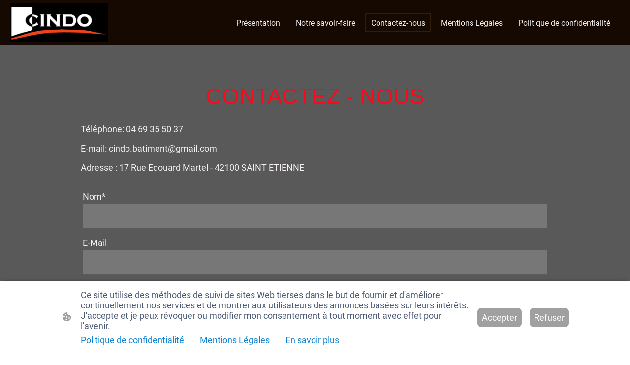

--- FILE ---
content_type: text/html
request_url: https://www.cindo.fr/contactez-nous
body_size: 20571
content:
<!DOCTYPE html>
<html lang="fr">
    <head>
        <title >Contactez-nous</title>
        <meta key="content" httpEquiv="Content-Type" content="text/html; charset=UTF-8" />
        <meta name="viewport" content="width=device-width, initial-scale=1.0"/>
        <meta name="generator" content=MyWebsite NOW/>
        <meta charset="utf-8" />
        <link rel="stylesheet" href="/-_-/common/styles/style.2c632bc6625d1868.css">
        <script type="application/ld+json">
                    {"@context":"https://schema.org","@type":"LocalBusiness","address":{"@type":"PostalAddress","addressLocality":"Saint-etienne","streetAddress":"7 rue descartes"},"telephone":"+33 644 265329","url":"https://cindo.fr","name":"CINDO","sameAs":[],"email":"cindo.batiment@gmail.com","founder":"Nektel Kalay"}
                </script><meta  name="description" content="Besoin de conseils, d&#x27;informations pour vos projets ou vos travaux en cours, utilisez ce formulaire de contact pour poser vos questions. "/><link rel="shortcut icon" href="/favicon.ico?v=1728058436334" type="image/x-icon" /><link rel="icon" href="/favicon.ico?v=1728058436334" type="image/x-icon" /><link rel="apple-touch-icon" sizes="180x180" href="/apple-touch-icon.png?v=1728058436334" type="image/png" /><link rel="icon" type="image/png" sizes="32x32" href="/favicon-32x32.png?v=1728058436334" type="image/png" /><link rel="icon" type="image/png" sizes="192x192" href="/android-chrome-192x192.png?v=1728058436334" type="image/png" /><link rel="icon" type="image/png" sizes="16x16" href="/favicon-16x16.png?v=1728058436334" type="image/png" /><link rel="manifest" href="/manifest.json?v=1728058436334" />
        <style>@font-face {                src: url("/-_-/common/fonts/Roboto-latin_latin-ext-regular.eot");                src: local("Roboto Regular"), local("Roboto-Regular");                src: url("/-_-/common/fonts/Roboto-latin_latin-ext-regular.eot?#iefix") format("embedded-opentype");                src: url("/-_-/common/fonts/Roboto-latin_latin-ext-regular.woff2") format("woff2");                src: url("/-_-/common/fonts/Roboto-latin_latin-ext-regular.woff") format("woff");                src: url("/-_-/common/fonts/Roboto-latin_latin-ext-regular.ttf") format("truetype");                src: url("/-_-/common/fonts/Roboto-latin_latin-ext-regular.svg#Roboto") format("svg");                font-family: Roboto;                font-style: normal;                font-weight: 400;                src: url("/-_-/common/fonts/Roboto-latin_latin-ext-regular.woff") format("woff");                }                @font-face {                src: url("/-_-/common/fonts/Roboto-latin_latin-ext-italic.eot");                src: local("Roboto Italic"), local("Roboto-Italic");                src: url("/-_-/common/fonts/Roboto-latin_latin-ext-italic.eot?#iefix") format("embedded-opentype");                src: url("/-_-/common/fonts/Roboto-latin_latin-ext-italic.woff2") format("woff2");                src: url("/-_-/common/fonts/Roboto-latin_latin-ext-italic.woff") format("woff");                src: url("/-_-/common/fonts/Roboto-latin_latin-ext-italic.ttf") format("truetype");                src: url("/-_-/common/fonts/Roboto-latin_latin-ext-italic.svg#Roboto") format("svg");                font-family: Roboto;                font-style: italic;                font-weight: 400;                src: url("/-_-/common/fonts/Roboto-latin_latin-ext-italic.woff") format("woff");                }                @font-face {                src: url("/-_-/common/fonts/Roboto-latin_latin-ext-500.eot");                src: local("Roboto Medium"), local("Roboto-Medium");                src: url("/-_-/common/fonts/Roboto-latin_latin-ext-500.eot?#iefix") format("embedded-opentype");                src: url("/-_-/common/fonts/Roboto-latin_latin-ext-500.woff2") format("woff2");                src: url("/-_-/common/fonts/Roboto-latin_latin-ext-500.woff") format("woff");                src: url("/-_-/common/fonts/Roboto-latin_latin-ext-500.ttf") format("truetype");                src: url("/-_-/common/fonts/Roboto-latin_latin-ext-500.svg#Roboto") format("svg");                font-family: Roboto;                font-style: normal;                font-weight: 500;                src: url("/-_-/common/fonts/Roboto-latin_latin-ext-500.woff") format("woff");                }                @font-face {                src: url("/-_-/common/fonts/Roboto-latin_latin-ext-700.eot");                src: local("Roboto Bold"), local("Roboto-Bold");                src: url("/-_-/common/fonts/Roboto-latin_latin-ext-700.eot?#iefix") format("embedded-opentype");                src: url("/-_-/common/fonts/Roboto-latin_latin-ext-700.woff2") format("woff2");                src: url("/-_-/common/fonts/Roboto-latin_latin-ext-700.woff") format("woff");                src: url("/-_-/common/fonts/Roboto-latin_latin-ext-700.ttf") format("truetype");                src: url("/-_-/common/fonts/Roboto-latin_latin-ext-700.svg#Roboto") format("svg");                font-family: Roboto;                font-style: normal;                font-weight: 700;                src: url("/-_-/common/fonts/Roboto-latin_latin-ext-700.woff") format("woff");                }                @font-face {                src: url("/-_-/common/fonts/Roboto-latin_latin-ext-500italic.eot");                src: local("Roboto MediumItalic"), local("Roboto-MediumItalic");                src: url("/-_-/common/fonts/Roboto-latin_latin-ext-500italic.eot?#iefix") format("embedded-opentype");                src: url("/-_-/common/fonts/Roboto-latin_latin-ext-500italic.woff2") format("woff2");                src: url("/-_-/common/fonts/Roboto-latin_latin-ext-500italic.woff") format("woff");                src: url("/-_-/common/fonts/Roboto-latin_latin-ext-500italic.ttf") format("truetype");                src: url("/-_-/common/fonts/Roboto-latin_latin-ext-500italic.svg#Roboto") format("svg");                font-family: Roboto;                font-style: italic;                font-weight: 500;                src: url("/-_-/common/fonts/Roboto-latin_latin-ext-500italic.woff") format("woff");                }                @font-face {                src: url("/-_-/common/fonts/Roboto-latin_latin-ext-700italic.eot");                src: local("Roboto BoldItalic"), local("Roboto-BoldItalic");                src: url("/-_-/common/fonts/Roboto-latin_latin-ext-700italic.eot?#iefix") format("embedded-opentype");                src: url("/-_-/common/fonts/Roboto-latin_latin-ext-700italic.woff2") format("woff2");                src: url("/-_-/common/fonts/Roboto-latin_latin-ext-700italic.woff") format("woff");                src: url("/-_-/common/fonts/Roboto-latin_latin-ext-700italic.ttf") format("truetype");                src: url("/-_-/common/fonts/Roboto-latin_latin-ext-700italic.svg#Roboto") format("svg");                font-family: Roboto;                font-style: italic;                font-weight: 700;                src: url("/-_-/common/fonts/Roboto-latin_latin-ext-700italic.woff") format("woff");                }                </style><style>.theming-theme-accent1-sticky {                color: #331d04 !important;            }            .theming-theme-accent2-sticky {                color: #e40e1a !important;            }            .theming-theme-accent3-sticky {                color: #fd071c !important;            }            .theming-theme-light-sticky {                color: #f4eff0 !important;            }            .theming-theme-dark-sticky {                color: #595959 !important;            }            .theming-basic-Grey-sticky {                color: #777777 !important;            }            .theming-basic-Red-sticky {                color: #e0110c !important;            }            .theming-basic-Orange-sticky {                color: #e96f05 !important;            }            .theming-basic-Yellow-sticky {                color: #f2c200 !important;            }            .theming-basic-Green-sticky {                color: #258d14 !important;            }            .theming-basic-Cyan-sticky {                color: #00bbde !important;            }            .theming-basic-Blue-sticky {                color: #1414c9 !important;            }            .theming-basic-Purple-sticky {                color: #941196 !important;            }            </style><style>@media (min-width: 768px) and (max-width: 1023.95px){                    .grid-row-f6c574b9-a141-40ab-bf62-a48b0636641d {                        padding: 8px !important;flex-direction: column !important;                    }                }</style><style>@media (min-width: 0px) and (max-width: 767.95px){                    .grid-row-0cdb30d9-2644-426f-9f79-f4df5e8a9e3e {                        align-items: flex-start !important;                    }                }@media (min-width: 768px) and (max-width: 1023.95px){                    .grid-row-0cdb30d9-2644-426f-9f79-f4df5e8a9e3e {                        align-items: flex-start !important;                    }                }</style><style></style><style>.logo-8d3227c5-1aaa-4051-ba48-ab69f2706253 .theming-theme-accent1 {                color: #331d04 !important;            }            .logo-8d3227c5-1aaa-4051-ba48-ab69f2706253 .theming-theme-accent2 {                color: #e40e1a !important;            }            .logo-8d3227c5-1aaa-4051-ba48-ab69f2706253 .theming-theme-accent3 {                color: #fd071c !important;            }            .logo-8d3227c5-1aaa-4051-ba48-ab69f2706253 .theming-theme-light {                color: #f4eff0 !important;            }            .logo-8d3227c5-1aaa-4051-ba48-ab69f2706253 .theming-theme-dark {                color: #595959 !important;            }            .logo-8d3227c5-1aaa-4051-ba48-ab69f2706253 .theming-basic-Grey {                color: #777777 !important;            }            .logo-8d3227c5-1aaa-4051-ba48-ab69f2706253 .theming-basic-Red {                color: #e0110c !important;            }            .logo-8d3227c5-1aaa-4051-ba48-ab69f2706253 .theming-basic-Orange {                color: #e96f05 !important;            }            .logo-8d3227c5-1aaa-4051-ba48-ab69f2706253 .theming-basic-Yellow {                color: #f2c200 !important;            }            .logo-8d3227c5-1aaa-4051-ba48-ab69f2706253 .theming-basic-Green {                color: #258d14 !important;            }            .logo-8d3227c5-1aaa-4051-ba48-ab69f2706253 .theming-basic-Cyan {                color: #00bbde !important;            }            .logo-8d3227c5-1aaa-4051-ba48-ab69f2706253 .theming-basic-Blue {                color: #1414c9 !important;            }            .logo-8d3227c5-1aaa-4051-ba48-ab69f2706253 .theming-basic-Purple {                color: #941196 !important;            }            </style><style>@media (min-width: 0px) and (max-width: 767.95px){                    .module-container-d42bf541-c1d0-4c66-b500-517728d9a1f8 {                        display: none !important;                    }                }@media (min-width: 768px) and (max-width: 1023.95px){                    .module-container-d42bf541-c1d0-4c66-b500-517728d9a1f8 {                        display: none !important;                    }                }</style><style>@media (min-width: 0px) and (max-width: 767.95px){                    .module-container-befa1e9e-3139-465e-924d-a655cf65ee89 {                        min-height: 16px !important;                    }                }@media (min-width: 768px) and (max-width: 1023.95px){                    .module-container-befa1e9e-3139-465e-924d-a655cf65ee89 {                        min-height: 16px !important;                    }                }</style><style>@media (min-width: 768px) and (max-width: 1023.95px){                    .grid-row-94fa7b3e-88c6-426e-b4ea-5eff7feebf53 {                        order: -1 !important;                    }                }@media (min-width: 1024px){                    .grid-row-94fa7b3e-88c6-426e-b4ea-5eff7feebf53 {                        order: -1 !important;                    }                }</style><style></style><style></style><style>.heading-module-8f940e10-d0a2-4bea-9ca0-3faa3f9aa0a2 .theming-theme-accent1 {                color: #150901 !important;            }            .heading-module-8f940e10-d0a2-4bea-9ca0-3faa3f9aa0a2 .theming-theme-accent2 {                color: #e40e1a !important;            }            .heading-module-8f940e10-d0a2-4bea-9ca0-3faa3f9aa0a2 .theming-theme-accent3 {                color: #fd071c !important;            }            .heading-module-8f940e10-d0a2-4bea-9ca0-3faa3f9aa0a2 .theming-theme-light {                color: #f4eff0 !important;            }            .heading-module-8f940e10-d0a2-4bea-9ca0-3faa3f9aa0a2 .theming-theme-dark {                color: #717171 !important;            }            .heading-module-8f940e10-d0a2-4bea-9ca0-3faa3f9aa0a2 .theming-basic-Grey {                color: #777777 !important;            }            .heading-module-8f940e10-d0a2-4bea-9ca0-3faa3f9aa0a2 .theming-basic-Red {                color: #e2110c !important;            }            .heading-module-8f940e10-d0a2-4bea-9ca0-3faa3f9aa0a2 .theming-basic-Orange {                color: #e96f05 !important;            }            .heading-module-8f940e10-d0a2-4bea-9ca0-3faa3f9aa0a2 .theming-basic-Yellow {                color: #f2c200 !important;            }            .heading-module-8f940e10-d0a2-4bea-9ca0-3faa3f9aa0a2 .theming-basic-Green {                color: #258d14 !important;            }            .heading-module-8f940e10-d0a2-4bea-9ca0-3faa3f9aa0a2 .theming-basic-Cyan {                color: #00bbde !important;            }            .heading-module-8f940e10-d0a2-4bea-9ca0-3faa3f9aa0a2 .theming-basic-Blue {                color: #1414c9 !important;            }            .heading-module-8f940e10-d0a2-4bea-9ca0-3faa3f9aa0a2 .theming-basic-Purple {                color: #c41ac7 !important;            }            </style><style>.text-94934295-2d7a-4d93-8d96-c9c0ee159cce .theming-theme-accent1 {                color: #150901 !important;            }            .text-94934295-2d7a-4d93-8d96-c9c0ee159cce .theming-theme-accent2 {                color: #e40e1a !important;            }            .text-94934295-2d7a-4d93-8d96-c9c0ee159cce .theming-theme-accent3 {                color: #fd071c !important;            }            .text-94934295-2d7a-4d93-8d96-c9c0ee159cce .theming-theme-light {                color: #f4eff0 !important;            }            .text-94934295-2d7a-4d93-8d96-c9c0ee159cce .theming-theme-dark {                color: #717171 !important;            }            .text-94934295-2d7a-4d93-8d96-c9c0ee159cce .theming-basic-Grey {                color: #777777 !important;            }            .text-94934295-2d7a-4d93-8d96-c9c0ee159cce .theming-basic-Red {                color: #e2110c !important;            }            .text-94934295-2d7a-4d93-8d96-c9c0ee159cce .theming-basic-Orange {                color: #e96f05 !important;            }            .text-94934295-2d7a-4d93-8d96-c9c0ee159cce .theming-basic-Yellow {                color: #f2c200 !important;            }            .text-94934295-2d7a-4d93-8d96-c9c0ee159cce .theming-basic-Green {                color: #258d14 !important;            }            .text-94934295-2d7a-4d93-8d96-c9c0ee159cce .theming-basic-Cyan {                color: #00bbde !important;            }            .text-94934295-2d7a-4d93-8d96-c9c0ee159cce .theming-basic-Blue {                color: #1414c9 !important;            }            .text-94934295-2d7a-4d93-8d96-c9c0ee159cce .theming-basic-Purple {                color: #c41ac7 !important;            }            </style><style>    .formCapOverlay {        position: fixed;        z-index: 1000;        left: 0;        top: 0;        width: 100%;        height: 100%;        background-color: rgba(0, 0, 0, 0.65);        display: none;    }    .showElement {        display: block;    }    .hideElement {        display: none;    }    .refreshBtn {        cursor: pointer;        opacity: 0.5;    }    .capSendBtn {        align-self: center;        margin: 24px 0;    }    .capImgContainer {        width: 133px;        height: 50px;        overflow: hidden;        margin-right: 8px;    }    .capContainer + input {        min-width: 310px;    }    .formCapModal {        background-color: rgb(255,255,255);        position: fixed;        left: 50%;        top: 50%;        transform: translate(-50%, -50%);        padding: 0 32px;        pointer-events: none;        opacity: 0;        transition: all 300ms ease-in-out;        z-index: 1001;    }    .showModal {        opacity: 1;        pointer-events: auto;    }    .formCapContainer {        display: flex;        flex-direction: column;        text-align: center;    }    .comboContainer {        display: flex;        align-items: center;        justify-content: space-around;        flex-wrap: wrap;    }    .capContainer {        display: flex;        align-items: center;    }    .error {        color: rgb(206, 9, 9);        border-color: rgb(206,9,9);    }    .loader {        display: inline-block;        width: 80px;        height: 80px;        position: absolute;        top: 50%;        left: 50%;        transform: translate(-50%, -50%);    }    .loader:after {        content: " ";        display: block;        width: 64px;        height: 64px;        margin: 8px;        border-radius: 50%;        border: 6px solid #000;        border-color: #000 transparent #000 transparent;        animation: loader 1.2s linear infinite;    }    @keyframes loader {        0% {            transform: rotate(0deg);        }        100% {            transform: rotate(360deg);        }    }    </style><style>#form-module-3c1e7420-f129-4b95-8657-1b6662ce3298 {        --form-checkbox-svg: url('[data-uri]')    }</style><style>.heading-module-5c6925a2-afa7-487d-9dba-78e8e18f641d .theming-theme-accent1 {                color: #150901 !important;            }            .heading-module-5c6925a2-afa7-487d-9dba-78e8e18f641d .theming-theme-accent2 {                color: #e40e1a !important;            }            .heading-module-5c6925a2-afa7-487d-9dba-78e8e18f641d .theming-theme-accent3 {                color: #fd071c !important;            }            .heading-module-5c6925a2-afa7-487d-9dba-78e8e18f641d .theming-theme-light {                color: #f4eff0 !important;            }            .heading-module-5c6925a2-afa7-487d-9dba-78e8e18f641d .theming-theme-dark {                color: #717171 !important;            }            .heading-module-5c6925a2-afa7-487d-9dba-78e8e18f641d .theming-basic-Grey {                color: #777777 !important;            }            .heading-module-5c6925a2-afa7-487d-9dba-78e8e18f641d .theming-basic-Red {                color: #e2110c !important;            }            .heading-module-5c6925a2-afa7-487d-9dba-78e8e18f641d .theming-basic-Orange {                color: #e96f05 !important;            }            .heading-module-5c6925a2-afa7-487d-9dba-78e8e18f641d .theming-basic-Yellow {                color: #f2c200 !important;            }            .heading-module-5c6925a2-afa7-487d-9dba-78e8e18f641d .theming-basic-Green {                color: #258d14 !important;            }            .heading-module-5c6925a2-afa7-487d-9dba-78e8e18f641d .theming-basic-Cyan {                color: #00bbde !important;            }            .heading-module-5c6925a2-afa7-487d-9dba-78e8e18f641d .theming-basic-Blue {                color: #1414c9 !important;            }            .heading-module-5c6925a2-afa7-487d-9dba-78e8e18f641d .theming-basic-Purple {                color: #c41ac7 !important;            }            </style><style>.text-eec60446-3a4f-4377-96f3-7953500a37d0 .theming-theme-accent1 {                color: #150901 !important;            }            .text-eec60446-3a4f-4377-96f3-7953500a37d0 .theming-theme-accent2 {                color: #e40e1a !important;            }            .text-eec60446-3a4f-4377-96f3-7953500a37d0 .theming-theme-accent3 {                color: #fd071c !important;            }            .text-eec60446-3a4f-4377-96f3-7953500a37d0 .theming-theme-light {                color: #f4eff0 !important;            }            .text-eec60446-3a4f-4377-96f3-7953500a37d0 .theming-theme-dark {                color: #717171 !important;            }            .text-eec60446-3a4f-4377-96f3-7953500a37d0 .theming-basic-Grey {                color: #777777 !important;            }            .text-eec60446-3a4f-4377-96f3-7953500a37d0 .theming-basic-Red {                color: #e2110c !important;            }            .text-eec60446-3a4f-4377-96f3-7953500a37d0 .theming-basic-Orange {                color: #e96f05 !important;            }            .text-eec60446-3a4f-4377-96f3-7953500a37d0 .theming-basic-Yellow {                color: #f2c200 !important;            }            .text-eec60446-3a4f-4377-96f3-7953500a37d0 .theming-basic-Green {                color: #258d14 !important;            }            .text-eec60446-3a4f-4377-96f3-7953500a37d0 .theming-basic-Cyan {                color: #00bbde !important;            }            .text-eec60446-3a4f-4377-96f3-7953500a37d0 .theming-basic-Blue {                color: #1414c9 !important;            }            .text-eec60446-3a4f-4377-96f3-7953500a37d0 .theming-basic-Purple {                color: #c41ac7 !important;            }            </style><style></style><style>.logo-c901aca0-04bf-410e-a64a-5543ca35ef98 .theming-theme-accent1 {                color: #311c04 !important;            }            .logo-c901aca0-04bf-410e-a64a-5543ca35ef98 .theming-theme-accent2 {                color: #e40e1a !important;            }            .logo-c901aca0-04bf-410e-a64a-5543ca35ef98 .theming-theme-accent3 {                color: #fd071c !important;            }            .logo-c901aca0-04bf-410e-a64a-5543ca35ef98 .theming-theme-light {                color: #f4eff0 !important;            }            .logo-c901aca0-04bf-410e-a64a-5543ca35ef98 .theming-theme-dark {                color: #595959 !important;            }            .logo-c901aca0-04bf-410e-a64a-5543ca35ef98 .theming-basic-Grey {                color: #777777 !important;            }            .logo-c901aca0-04bf-410e-a64a-5543ca35ef98 .theming-basic-Red {                color: #e0110c !important;            }            .logo-c901aca0-04bf-410e-a64a-5543ca35ef98 .theming-basic-Orange {                color: #e96f05 !important;            }            .logo-c901aca0-04bf-410e-a64a-5543ca35ef98 .theming-basic-Yellow {                color: #f2c200 !important;            }            .logo-c901aca0-04bf-410e-a64a-5543ca35ef98 .theming-basic-Green {                color: #258d14 !important;            }            .logo-c901aca0-04bf-410e-a64a-5543ca35ef98 .theming-basic-Cyan {                color: #00bbde !important;            }            .logo-c901aca0-04bf-410e-a64a-5543ca35ef98 .theming-basic-Blue {                color: #1414c9 !important;            }            .logo-c901aca0-04bf-410e-a64a-5543ca35ef98 .theming-basic-Purple {                color: #941196 !important;            }            </style><style>@media (min-width: 0px) and (max-width: 767.95px){                    .grid-column-278701d8-d057-48c0-bd8d-ba72190ec106 {                        padding-bottom: 24px !important;                    }                }@media (min-width: 768px) and (max-width: 1023.95px){                    .grid-column-278701d8-d057-48c0-bd8d-ba72190ec106 {                        padding-bottom: 24px !important;                    }                }</style><style>@media (min-width: 0px) and (max-width: 767.95px){                    .module-container-30e83150-b7c5-4ebc-92b4-4f9ebbbbfcc0 {                        padding-left: 32px !important;padding-right: 32px !important;                    }                }@media (min-width: 768px) and (max-width: 1023.95px){                    .module-container-30e83150-b7c5-4ebc-92b4-4f9ebbbbfcc0 {                        padding-left: 32px !important;padding-right: 32px !important;                    }                }</style><style>.text-30e83150-b7c5-4ebc-92b4-4f9ebbbbfcc0 .theming-theme-accent1 {                color: #311c04 !important;            }            .text-30e83150-b7c5-4ebc-92b4-4f9ebbbbfcc0 .theming-theme-accent2 {                color: #e40e1a !important;            }            .text-30e83150-b7c5-4ebc-92b4-4f9ebbbbfcc0 .theming-theme-accent3 {                color: #fd071c !important;            }            .text-30e83150-b7c5-4ebc-92b4-4f9ebbbbfcc0 .theming-theme-light {                color: #f4eff0 !important;            }            .text-30e83150-b7c5-4ebc-92b4-4f9ebbbbfcc0 .theming-theme-dark {                color: #595959 !important;            }            .text-30e83150-b7c5-4ebc-92b4-4f9ebbbbfcc0 .theming-basic-Grey {                color: #777777 !important;            }            .text-30e83150-b7c5-4ebc-92b4-4f9ebbbbfcc0 .theming-basic-Red {                color: #e0110c !important;            }            .text-30e83150-b7c5-4ebc-92b4-4f9ebbbbfcc0 .theming-basic-Orange {                color: #e96f05 !important;            }            .text-30e83150-b7c5-4ebc-92b4-4f9ebbbbfcc0 .theming-basic-Yellow {                color: #f2c200 !important;            }            .text-30e83150-b7c5-4ebc-92b4-4f9ebbbbfcc0 .theming-basic-Green {                color: #258d14 !important;            }            .text-30e83150-b7c5-4ebc-92b4-4f9ebbbbfcc0 .theming-basic-Cyan {                color: #00bbde !important;            }            .text-30e83150-b7c5-4ebc-92b4-4f9ebbbbfcc0 .theming-basic-Blue {                color: #1414c9 !important;            }            .text-30e83150-b7c5-4ebc-92b4-4f9ebbbbfcc0 .theming-basic-Purple {                color: #941196 !important;            }            </style><style>@media (min-width: 0px) and (max-width: 767.95px){                    .module-container-385b099e-aab5-47ca-a2c3-667c5dadab99 {                        padding-left: 32px !important;padding-right: 32px !important;                    }                }@media (min-width: 768px) and (max-width: 1023.95px){                    .module-container-385b099e-aab5-47ca-a2c3-667c5dadab99 {                        padding-left: 32px !important;padding-right: 32px !important;                    }                }</style><style>.text-385b099e-aab5-47ca-a2c3-667c5dadab99 .theming-theme-accent1 {                color: #311c04 !important;            }            .text-385b099e-aab5-47ca-a2c3-667c5dadab99 .theming-theme-accent2 {                color: #e40e1a !important;            }            .text-385b099e-aab5-47ca-a2c3-667c5dadab99 .theming-theme-accent3 {                color: #fd071c !important;            }            .text-385b099e-aab5-47ca-a2c3-667c5dadab99 .theming-theme-light {                color: #f4eff0 !important;            }            .text-385b099e-aab5-47ca-a2c3-667c5dadab99 .theming-theme-dark {                color: #595959 !important;            }            .text-385b099e-aab5-47ca-a2c3-667c5dadab99 .theming-basic-Grey {                color: #777777 !important;            }            .text-385b099e-aab5-47ca-a2c3-667c5dadab99 .theming-basic-Red {                color: #e0110c !important;            }            .text-385b099e-aab5-47ca-a2c3-667c5dadab99 .theming-basic-Orange {                color: #e96f05 !important;            }            .text-385b099e-aab5-47ca-a2c3-667c5dadab99 .theming-basic-Yellow {                color: #f2c200 !important;            }            .text-385b099e-aab5-47ca-a2c3-667c5dadab99 .theming-basic-Green {                color: #258d14 !important;            }            .text-385b099e-aab5-47ca-a2c3-667c5dadab99 .theming-basic-Cyan {                color: #00bbde !important;            }            .text-385b099e-aab5-47ca-a2c3-667c5dadab99 .theming-basic-Blue {                color: #1414c9 !important;            }            .text-385b099e-aab5-47ca-a2c3-667c5dadab99 .theming-basic-Purple {                color: #941196 !important;            }            </style>
    </head>
    <body tabIndex="0">
        <div id="root"><div style="--page-background-color:#595959;--page-color:#f4eff0;--theme-fonts-pair-body-sizes-large-body-size:18px;--theme-fonts-pair-body-sizes-large-button-size:18px;--theme-fonts-pair-body-sizes-small-body-size:14px;--theme-fonts-pair-body-sizes-small-button-size:14px;--theme-fonts-pair-body-sizes-medium-body-size:16px;--theme-fonts-pair-body-sizes-medium-button-size:16px;--theme-fonts-pair-body-family:Roboto;--theme-fonts-pair-heading-sizes-large-h1-size:45px;--theme-fonts-pair-heading-sizes-large-h2-size:37px;--theme-fonts-pair-heading-sizes-large-h3-size:31px;--theme-fonts-pair-heading-sizes-large-h4-size:26px;--theme-fonts-pair-heading-sizes-large-h5-size:22px;--theme-fonts-pair-heading-sizes-large-h6-size:18px;--theme-fonts-pair-heading-sizes-small-h1-size:35px;--theme-fonts-pair-heading-sizes-small-h2-size:29px;--theme-fonts-pair-heading-sizes-small-h3-size:24px;--theme-fonts-pair-heading-sizes-small-h4-size:20px;--theme-fonts-pair-heading-sizes-small-h5-size:16px;--theme-fonts-pair-heading-sizes-small-h6-size:14px;--theme-fonts-pair-heading-sizes-medium-h1-size:40px;--theme-fonts-pair-heading-sizes-medium-h2-size:33px;--theme-fonts-pair-heading-sizes-medium-h3-size:28px;--theme-fonts-pair-heading-sizes-medium-h4-size:23px;--theme-fonts-pair-heading-sizes-medium-h5-size:19px;--theme-fonts-pair-heading-sizes-medium-h6-size:16px;--theme-fonts-pair-heading-family:Arial;--theme-fonts-sizeType:large;--theme-colors-palette-dark:#595959;--theme-colors-palette-type:custom;--theme-colors-palette-light:#f4eff0;--theme-colors-palette-accent1:#150901;--theme-colors-palette-accent2:#e40e1a;--theme-colors-palette-accent3:#fd071c;--theme-colors-contrast:low;--theme-colors-variation:1px;--theme-colors-luminosity:dark;--theme-colors-availablePalettes-0-dark:#595959;--theme-colors-availablePalettes-0-type:custom;--theme-colors-availablePalettes-0-light:#f4eff0;--theme-colors-availablePalettes-0-accent1:#150901;--theme-colors-availablePalettes-0-accent2:#e40e1a;--theme-colors-availablePalettes-0-accent3:#fd071c;--theme-spacing-type:small;--theme-spacing-unit:4px;--theme-spacing-units-large:16px;--theme-spacing-units-small:4px;--theme-spacing-units-medium:8px;--theme-geometry-set-name:rectangle;--theme-geometry-set-homepagePattern-footer-0-image-name:rectangle;--theme-geometry-set-homepagePattern-footer-0-section-name:rectangle;--theme-geometry-set-homepagePattern-header-0-image-name:rectangle;--theme-geometry-set-homepagePattern-header-0-section-name:rectangle;--theme-geometry-set-homepagePattern-content-0-image-name:rectangle;--theme-geometry-set-homepagePattern-content-0-section-name:rectangle;--theme-geometry-set-contentpagePattern-footer-0-image-name:rectangle;--theme-geometry-set-contentpagePattern-footer-0-section-name:rectangle;--theme-geometry-set-contentpagePattern-header-0-image-name:rectangle;--theme-geometry-set-contentpagePattern-header-0-section-name:rectangle;--theme-geometry-set-contentpagePattern-content-0-image-name:rectangle;--theme-geometry-set-contentpagePattern-content-0-section-name:rectangle;--theme-geometry-lastUpdated:1706695719812px;--theme-hyphenation:;--theme-customColors-0:#f3f8f3;--theme-customColors-1:#090909;--theme-customColors-2:#323d32;--heading-color-h1:#fd071c;--font-family-h1:Arial;--font-size-h1:45px;--font-weight-h1:normal;--word-wrap-h1:break-word;--overflow-wrap-h1:break-word;--font-style-h1:normal;--text-decoration-h1:none;--heading-color-h2:#fd071c;--font-family-h2:Arial;--font-size-h2:37px;--font-weight-h2:normal;--word-wrap-h2:break-word;--overflow-wrap-h2:break-word;--font-style-h2:normal;--text-decoration-h2:none;--heading-color-h3:#fd071c;--font-family-h3:Arial;--font-size-h3:31px;--font-weight-h3:normal;--word-wrap-h3:break-word;--overflow-wrap-h3:break-word;--font-style-h3:normal;--text-decoration-h3:none;--heading-color-h4:#fd071c;--font-family-h4:Arial;--font-size-h4:26px;--font-weight-h4:normal;--word-wrap-h4:break-word;--overflow-wrap-h4:break-word;--font-style-h4:normal;--text-decoration-h4:none;--heading-color-h5:#f4eff0;--font-family-h5:Arial;--font-size-h5:22px;--font-weight-h5:normal;--word-wrap-h5:break-word;--overflow-wrap-h5:break-word;--font-style-h5:normal;--text-decoration-h5:none;--heading-color-h6:#f4eff0;--font-family-h6:Arial;--font-size-h6:18px;--font-weight-h6:normal;--word-wrap-h6:break-word;--overflow-wrap-h6:break-word;--font-style-h6:normal;--text-decoration-h6:none;--text-container-color:#f4eff0;--text-container-anchor-color:#fd071c;--font-family:Roboto;--font-size:18px;--font-weight:normal;--word-wrap:break-word;--overflow-wrap:break-word;--font-style:normal;--text-decoration:none" class="page-root"><div data-zone-type="header" class="section section-root section-geometry section-geometry-rectangle" data-shape="rectangle" style="--heading-color-h1:#fd071c;--font-family-h1:Arial;--font-size-h1:45px;--font-weight-h1:normal;--word-wrap-h1:break-word;--overflow-wrap-h1:break-word;--font-style-h1:normal;--text-decoration-h1:none;--heading-color-h2:#fd071c;--font-family-h2:Arial;--font-size-h2:37px;--font-weight-h2:normal;--word-wrap-h2:break-word;--overflow-wrap-h2:break-word;--font-style-h2:normal;--text-decoration-h2:none;--heading-color-h3:#fd071c;--font-family-h3:Arial;--font-size-h3:31px;--font-weight-h3:normal;--word-wrap-h3:break-word;--overflow-wrap-h3:break-word;--font-style-h3:normal;--text-decoration-h3:none;--heading-color-h4:#fd071c;--font-family-h4:Arial;--font-size-h4:26px;--font-weight-h4:normal;--word-wrap-h4:break-word;--overflow-wrap-h4:break-word;--font-style-h4:normal;--text-decoration-h4:none;--heading-color-h5:#f4eff0;--font-family-h5:Arial;--font-size-h5:22px;--font-weight-h5:normal;--word-wrap-h5:break-word;--overflow-wrap-h5:break-word;--font-style-h5:normal;--text-decoration-h5:none;--heading-color-h6:#f4eff0;--font-family-h6:Arial;--font-size-h6:18px;--font-weight-h6:normal;--word-wrap-h6:break-word;--overflow-wrap-h6:break-word;--font-style-h6:normal;--text-decoration-h6:none;--text-container-color:#f4eff0;--text-container-anchor-color:#fd071c;--font-family:Roboto;--font-size:18px;--font-weight:normal;--word-wrap:break-word;--overflow-wrap:break-word;--font-style:normal;--text-decoration:none;--section-geometry:section-geometry-rectangle;--header-height:100%"><div style="background-color:#150901" class="section-inner section-edge18Inner" data-styled-section-id="71d67f51-cc52-4bb1-80b5-636f4a185e5f"></div><div class="section-content"><div class="grid-row-root grid-row-has-rows grid-row-top-level grid-row-f6c574b9-a141-40ab-bf62-a48b0636641d" data-top-level="true" style="--grid-row-no-full-width:960px;--grid-row-full-width:1920px;--grid-row-spacing-unit:4px;--grid-row-top-level-padding:16px;--grid-row-top-level-padding-lg:12px"><div class="grid-row-root grid-row-has-columns grid-row-full-width grid-row-0cdb30d9-2644-426f-9f79-f4df5e8a9e3e" style="display:flex;flex-flow:row;align-items:center;--grid-row-no-full-width:960px;--grid-row-full-width:1920px;--grid-row-spacing-unit:4px;--grid-row-top-level-padding:16px;--grid-row-top-level-padding-lg:12px"><div class="grid-column-root grid-column-small-6 grid-column-medium-3 grid-column-large-2 grid-column-72f726a7-3165-4a58-ae02-cf339e304f93" style="flex-flow:row;align-items:center;--grid-column-spacing-unit:4px;--grid-column-vertical-spacing:8px"><div class="module-container-custom module-container-root"><div style="display:flex;justify-content:flex-start"><div style="padding-bottom:39.2%;width:100%" class="logo-image-container"><a href="/" class="logo-link"><img src="/-_-/res/97604383-f443-47b0-ae4c-7cb896c7fdcf/images/files/97604383-f443-47b0-ae4c-7cb896c7fdcf/9920bc34-31b0-4ce9-bba8-e1e33c80fbb6/455-178/30611e09e104276cca70e8dce3c60c4f90030212" srcSet="/-_-/res/97604383-f443-47b0-ae4c-7cb896c7fdcf/images/files/97604383-f443-47b0-ae4c-7cb896c7fdcf/9920bc34-31b0-4ce9-bba8-e1e33c80fbb6/455-178/30611e09e104276cca70e8dce3c60c4f90030212 455w,/-_-/res/97604383-f443-47b0-ae4c-7cb896c7fdcf/images/files/97604383-f443-47b0-ae4c-7cb896c7fdcf/9920bc34-31b0-4ce9-bba8-e1e33c80fbb6/320-125/94d4c3a677745ed21d770b0253dae990e4126235 320w,/-_-/res/97604383-f443-47b0-ae4c-7cb896c7fdcf/images/files/97604383-f443-47b0-ae4c-7cb896c7fdcf/9920bc34-31b0-4ce9-bba8-e1e33c80fbb6/228-89/d79e745f4d311b8b9d147341b43a9d2b8fd642ac 228w,/-_-/res/97604383-f443-47b0-ae4c-7cb896c7fdcf/images/files/97604383-f443-47b0-ae4c-7cb896c7fdcf/9920bc34-31b0-4ce9-bba8-e1e33c80fbb6/342-134/ce753fbb32dc24a9fe1f9ca4ed7adc3cb732f0d5 342w,/-_-/res/97604383-f443-47b0-ae4c-7cb896c7fdcf/images/files/97604383-f443-47b0-ae4c-7cb896c7fdcf/9920bc34-31b0-4ce9-bba8-e1e33c80fbb6/192-75/3dd52b903d779fd42f051c3f36ce1bb0a0780d9d 192w,/-_-/res/97604383-f443-47b0-ae4c-7cb896c7fdcf/images/files/97604383-f443-47b0-ae4c-7cb896c7fdcf/9920bc34-31b0-4ce9-bba8-e1e33c80fbb6/384-151/23ddb1d2e44b5c593e0aaef4b692b94e570b176e 384w,/-_-/res/97604383-f443-47b0-ae4c-7cb896c7fdcf/images/files/97604383-f443-47b0-ae4c-7cb896c7fdcf/9920bc34-31b0-4ce9-bba8-e1e33c80fbb6/188-74/8897fe32a182a2f8cd0b8577ce55d34688485b4a 188w" sizes="(min-width: 1024px) 17vw,(min-width: 768px) 25vw,(min-width: 0px) 50vw" alt="" class="logo-image"/></a></div></div></div></div><div class="grid-column-root grid-column-small-6 grid-column-medium-9 grid-column-large-10" style="--grid-column-spacing-unit:4px;--grid-column-vertical-spacing:8px"><div style="display:flex;justify-content:flex-end" class="module-container-custom module-container-root module-container-befa1e9e-3139-465e-924d-a655cf65ee89"><div class="navigation-root" style="--font-family:Roboto;--font-size:18px;--font-weight:normal;--word-wrap:break-word;--overflow-wrap:break-word;--font-style:normal;--text-decoration:none;--navigation-background-color:#150901;--navigation-background-color-active:rgba(51, 29, 4, 0.1);--navigation-background-color-active-second:rgba(51, 29, 4, 0.05);--navigation-color:#f4eff0;--navigation-spacing:8px;--navigation-active-color:#331d04;--navigation-contrast-color:#f4eff0;--navigation-label-size:18px;--navigation-mobile-anchor-spacing:6px"><input type="checkbox" class="navigation-menu-toggle-trigger"/><div class="navigation-mobile-icons"><svg class="navigation-mobile-icon navigation-menu-icon" xmlns="http://www.w3.org/2000/svg" viewBox="0 0 48 48"><g transform="translate(-32 -27)"><rect width="48" height="6" transform="translate(32 34)"></rect><rect width="48" height="6" transform="translate(32 48)"></rect><rect width="48" height="6" transform="translate(32 62)"></rect></g></svg><svg class="navigation-mobile-icon navigation-close-icon" xmlns="http://www.w3.org/2000/svg" viewBox="0 0 48 48"><g transform="translate(20.464 -51.66) rotate(45)"><rect width="48" height="6" transform="translate(32 48)"></rect><rect width="48" height="6" transform="translate(53 75) rotate(-90)"></rect></g></svg></div><div class="navigation-list"><div class="navigation-menu-item-wrapper"><div data-page-id="4af55682-c92a-4c97-ba33-e75e666d72aa" data-shop-page="false" data-shop-subpage-id="false" class="navigation-item navigation-fill-outline navigation-shape-square navigation-label-small"><div><a href="/" data-navigation-anchor="true" target="_self" rel="noreferrer"><span>Présentation </span></a></div></div><div class="navigation-collapsible-subpages-wrapper"><div class="navigation-collapsible-subpages"><div data-page-id="433d4265-7d05-4bb2-bc0f-9ab104cacc4b" data-shop-page="false" data-shop-subpage-id="false" class="navigation-item navigation-fill-outline navigation-shape-square navigation-label-small"><div><a href="/notre-savoir-faire" data-navigation-anchor="true" target="_self" rel="noreferrer"><span>Notre savoir-faire </span></a></div></div><div data-page-id="7467d7e6-5092-479c-9cbd-687c7eaa4996" data-shop-page="false" data-shop-subpage-id="false" class="navigation-item navigation-selected navigation-fill-outline navigation-shape-square navigation-label-small"><div><a href="/contactez-nous" data-navigation-anchor="true" target="_self" rel="noreferrer"><span>Contactez-nous </span></a></div></div><div data-page-id="8d6ae6ba-1e9b-47d7-9026-282bba688634" data-shop-page="false" data-shop-subpage-id="false" class="navigation-item navigation-fill-outline navigation-shape-square navigation-label-small"><div><a href="/mentions-legales" data-navigation-anchor="true" target="_self" rel="noreferrer"><span>Mentions Légales </span></a></div></div><div data-page-id="0081f817-971a-4ac9-a526-b0a83ab99ed3" data-shop-page="false" data-shop-subpage-id="false" class="navigation-item navigation-fill-outline navigation-shape-square navigation-label-small"><div><a href="/politique-de-confidentialite" data-navigation-anchor="true" target="_self" rel="noreferrer"><span>Politique de confidentialité </span></a></div></div></div></div></div><div class="navigation-menu-item-wrapper"><div data-page-id="433d4265-7d05-4bb2-bc0f-9ab104cacc4b" data-shop-page="false" data-shop-subpage-id="false" class="navigation-item navigation-fill-outline navigation-shape-square navigation-label-small"><div><a href="/notre-savoir-faire" data-navigation-anchor="true" target="_self" rel="noreferrer"><span>Notre savoir-faire </span></a></div></div></div><div class="navigation-menu-item-wrapper"><div data-page-id="7467d7e6-5092-479c-9cbd-687c7eaa4996" data-shop-page="false" data-shop-subpage-id="false" class="navigation-item navigation-selected navigation-fill-outline navigation-shape-square navigation-label-small"><div><a href="/contactez-nous" data-navigation-anchor="true" target="_self" rel="noreferrer"><span>Contactez-nous </span></a></div></div></div><div class="navigation-menu-item-wrapper"><div data-page-id="8d6ae6ba-1e9b-47d7-9026-282bba688634" data-shop-page="false" data-shop-subpage-id="false" class="navigation-item navigation-fill-outline navigation-shape-square navigation-label-small"><div><a href="/mentions-legales" data-navigation-anchor="true" target="_self" rel="noreferrer"><span>Mentions Légales </span></a></div></div></div><div class="navigation-menu-item-wrapper"><div data-page-id="0081f817-971a-4ac9-a526-b0a83ab99ed3" data-shop-page="false" data-shop-subpage-id="false" class="navigation-item navigation-fill-outline navigation-shape-square navigation-label-small"><div><a href="/politique-de-confidentialite" data-navigation-anchor="true" target="_self" rel="noreferrer"><span>Politique de confidentialité </span></a></div></div></div></div><div class="navigation-bg-replacer"></div></div></div></div></div><div class="grid-row-root grid-row-has-columns grid-row-full-width grid-row-94fa7b3e-88c6-426e-b4ea-5eff7feebf53" style="--grid-row-no-full-width:960px;--grid-row-full-width:1920px;--grid-row-spacing-unit:4px;--grid-row-top-level-padding:16px;--grid-row-top-level-padding-lg:12px"><div class="grid-column-root grid-column-small-12 grid-column-medium-12 grid-column-large-12 grid-column-105251d1-621b-4cf4-8869-b3021a90224b" style="display:flex;justify-content:flex-end;--grid-column-spacing-unit:4px;--grid-column-vertical-spacing:8px"></div></div><div class="grid-row-root grid-row-has-columns grid-row-full-width" style="--grid-row-no-full-width:960px;--grid-row-full-width:1920px;--grid-row-spacing-unit:4px;--grid-row-top-level-padding:16px;--grid-row-top-level-padding-lg:12px"><div class="grid-column-root grid-column-small-12 grid-column-medium-12 grid-column-large-12" style="--grid-column-spacing-unit:4px;--grid-column-vertical-spacing:8px"></div></div></div></div></div><div data-zone-type="content" class="section section-root section-geometry section-geometry-rectangle" data-shape="rectangle" style="--heading-color-h1:#fd071c;--font-family-h1:Arial;--font-size-h1:45px;--font-weight-h1:normal;--word-wrap-h1:break-word;--overflow-wrap-h1:break-word;--font-style-h1:normal;--text-decoration-h1:none;--heading-color-h2:#fd071c;--font-family-h2:Arial;--font-size-h2:37px;--font-weight-h2:normal;--word-wrap-h2:break-word;--overflow-wrap-h2:break-word;--font-style-h2:normal;--text-decoration-h2:none;--heading-color-h3:#fd071c;--font-family-h3:Arial;--font-size-h3:31px;--font-weight-h3:normal;--word-wrap-h3:break-word;--overflow-wrap-h3:break-word;--font-style-h3:normal;--text-decoration-h3:none;--heading-color-h4:#fd071c;--font-family-h4:Arial;--font-size-h4:26px;--font-weight-h4:normal;--word-wrap-h4:break-word;--overflow-wrap-h4:break-word;--font-style-h4:normal;--text-decoration-h4:none;--heading-color-h5:#f4eff0;--font-family-h5:Arial;--font-size-h5:22px;--font-weight-h5:normal;--word-wrap-h5:break-word;--overflow-wrap-h5:break-word;--font-style-h5:normal;--text-decoration-h5:none;--heading-color-h6:#f4eff0;--font-family-h6:Arial;--font-size-h6:18px;--font-weight-h6:normal;--word-wrap-h6:break-word;--overflow-wrap-h6:break-word;--font-style-h6:normal;--text-decoration-h6:none;--text-container-color:#f4eff0;--text-container-anchor-color:#fd071c;--font-family:Roboto;--font-size:18px;--font-weight:normal;--word-wrap:break-word;--overflow-wrap:break-word;--font-style:normal;--text-decoration:none;--section-geometry:section-geometry-rectangle;--header-height:100%"><div class="section-inner section-edge18Inner" data-styled-section-id="8e366cde-8d5a-4290-a38a-407a45e149c4"></div><div class="section-content"><div class="grid-row-root grid-row-has-rows grid-row-top-level grid-row-8cdeaf10-92e9-4e47-9599-71da19232fa2" data-top-level="true" style="padding-top:16px;padding-bottom:16px;--grid-row-no-full-width:960px;--grid-row-full-width:1920px;--grid-row-spacing-unit:4px;--grid-row-top-level-padding:16px;--grid-row-top-level-padding-lg:12px"><div class="grid-row-root grid-row-has-columns grid-row-non-full-width" style="--grid-row-no-full-width:960px;--grid-row-full-width:1920px;--grid-row-spacing-unit:4px;--grid-row-top-level-padding:16px;--grid-row-top-level-padding-lg:12px"><div class="grid-column-root grid-column-small-12 grid-column-medium-12 grid-column-large-12" style="--grid-column-spacing-unit:4px;--grid-column-vertical-spacing:8px"></div></div><div class="grid-row-root grid-row-has-columns grid-row-non-full-width" style="--grid-row-no-full-width:960px;--grid-row-full-width:1920px;--grid-row-spacing-unit:4px;--grid-row-top-level-padding:16px;--grid-row-top-level-padding-lg:12px"><div class="grid-column-root grid-column-small-12 grid-column-medium-8 grid-column-large-8" style="--grid-column-spacing-unit:4px;--grid-column-vertical-spacing:8px"></div><div class="grid-column-root grid-column-small-6 grid-column-medium-4 grid-column-large-4" style="--grid-column-spacing-unit:4px;--grid-column-vertical-spacing:8px"></div></div></div></div></div><div data-zone-type="content" class="section section-root section-geometry section-geometry-rectangle" data-shape="rectangle" style="--heading-color-h1:#fd071c;--font-family-h1:Arial;--font-size-h1:45px;--font-weight-h1:normal;--word-wrap-h1:break-word;--overflow-wrap-h1:break-word;--font-style-h1:normal;--text-decoration-h1:none;--heading-color-h2:#fd071c;--font-family-h2:Arial;--font-size-h2:37px;--font-weight-h2:normal;--word-wrap-h2:break-word;--overflow-wrap-h2:break-word;--font-style-h2:normal;--text-decoration-h2:none;--heading-color-h3:#fd071c;--font-family-h3:Arial;--font-size-h3:31px;--font-weight-h3:normal;--word-wrap-h3:break-word;--overflow-wrap-h3:break-word;--font-style-h3:normal;--text-decoration-h3:none;--heading-color-h4:#fd071c;--font-family-h4:Arial;--font-size-h4:26px;--font-weight-h4:normal;--word-wrap-h4:break-word;--overflow-wrap-h4:break-word;--font-style-h4:normal;--text-decoration-h4:none;--heading-color-h5:#f4eff0;--font-family-h5:Arial;--font-size-h5:22px;--font-weight-h5:normal;--word-wrap-h5:break-word;--overflow-wrap-h5:break-word;--font-style-h5:normal;--text-decoration-h5:none;--heading-color-h6:#f4eff0;--font-family-h6:Arial;--font-size-h6:18px;--font-weight-h6:normal;--word-wrap-h6:break-word;--overflow-wrap-h6:break-word;--font-style-h6:normal;--text-decoration-h6:none;--text-container-color:#f4eff0;--text-container-anchor-color:#fd071c;--font-family:Roboto;--font-size:18px;--font-weight:normal;--word-wrap:break-word;--overflow-wrap:break-word;--font-style:normal;--text-decoration:none;--section-geometry:section-geometry-rectangle;--header-height:100%"><div class="section-inner section-edge18Inner" data-styled-section-id="50bc140d-9098-4e0a-9ef7-200a64c0f6bb"></div><div class="section-content"><div class="grid-row-root grid-row-has-rows grid-row-top-level" data-top-level="true" style="--grid-row-no-full-width:960px;--grid-row-full-width:1920px;--grid-row-spacing-unit:4px;--grid-row-top-level-padding:16px;--grid-row-top-level-padding-lg:12px"><div class="grid-row-root grid-row-has-columns grid-row-non-full-width" style="--grid-row-no-full-width:960px;--grid-row-full-width:1920px;--grid-row-spacing-unit:4px;--grid-row-top-level-padding:16px;--grid-row-top-level-padding-lg:12px"><div class="grid-column-root grid-column-small-12 grid-column-medium-12 grid-column-large-12" style="--grid-column-spacing-unit:4px;--grid-column-vertical-spacing:8px"><div class="module-container-custom module-container-root"><div style="hyphens:none" class="heading-module-8f940e10-d0a2-4bea-9ca0-3faa3f9aa0a2 heading-root"><div><h1 style="text-align:center">CONTACTEZ - NOUS</h1></div></div></div><div class="module-container-custom module-container-root"><div class="text-root text-94934295-2d7a-4d93-8d96-c9c0ee159cce" style="--text-container-color:#f4eff0;--text-container-anchor-color:#fd071c;--font-family:Roboto;--font-size:18px;--font-weight:normal;--word-wrap:break-word;--overflow-wrap:break-word;--font-style:normal;--text-decoration:none;hyphens:none"><div><p>Téléphone:<span class="theming-theme-light"> 04 69 35 50 37&nbsp;</span></p><p>E-mail: <span class="theming-theme-light">cindo.batiment@gmail.com</span></p><p>Adresse : <span class="theming-theme-light">17 Rue Edouard Martel - 42100 SAINT ETIENNE</span></p></div></div></div></div><div class="grid-column-root grid-column-small-12 grid-column-medium-12 grid-column-large-12" style="--grid-column-spacing-unit:4px;--grid-column-vertical-spacing:8px"><div class="module-container-custom module-container-root"><div id="form-module-3c1e7420-f129-4b95-8657-1b6662ce3298" style="--font-family:Roboto;--font-size:18px;--font-weight:normal;--word-wrap:break-word;--overflow-wrap:break-word;--font-style:normal;--text-decoration:none;--form-button-palette-color:#150901;--form-body-text-color:#f4eff0;--form-button-contrast-color:#150901;--form-captcha-bg-color:#fff;--form-captcha-text-color:#000000;--form-contrast-error-color:rgb(206, 9, 9);--form-error-color:rgb(255, 176, 176);--form-error-color-important:rgb(255, 176, 176) !important;--form-higher-button-contrast-color:#f4eff0;--form-module-active-color-body-text:#f4eff0;--form-module-active-color-button:#150901;--form-padding:12px 16px;--form-success-color:rgb(170, 211, 171);--form-module-active-color-body-text-fade-02:rgba(244, 239, 240, 0.2);--form-module-active-color-body-text-fade-01:rgba(244, 239, 240, 0.1);--form-button-contrast-color-fade-01:rgba(21, 9, 1, 0.1);--form-button-contrast-color-fade-09:rgba(21, 9, 1, 0.9);--form-button-palette-color-fade-09:rgba(21, 9, 1, 0.9);--form-checkbox-size:16px;--form-checkbox-icon-size:20px" class="form-container form-3c1e7420-f129-4b95-8657-1b6662ce3298"><form class="form-form" data-id="3c1e7420-f129-4b95-8657-1b6662ce3298" novalidate=""><div class="form-input-combo"><label for="Nom" class="form-label">Nom<span>*</span></label><input type="text" data-required="true" data-id="3c1e7420-f129-4b95-8657-1b6662ce3298input0" maxLength="200" class="form-input form-input-filled" autoComplete="off"/><p class="form-label-error form-display-none">Ce champ est obligatoire</p></div><div class="form-input-combo"><label for="E-Mail" class="form-label">E-Mail</label><input type="email" data-required="false" data-id="3c1e7420-f129-4b95-8657-1b6662ce3298input1" maxLength="200" class="form-input form-input-filled" autoComplete="nope"/><p class="form-label-error form-display-none">L&#x27;adresse électronique n&#x27;est pas valide</p></div><div class="form-input-combo"><label for="Message" class="form-label">Message</label><textarea data-id="3c1e7420-f129-4b95-8657-1b6662ce3298input2" rows="10" maxLength="2500" class="form-input form-input-filled" autoComplete="off" data-required="false"></textarea></div><div class="form-input-combo"><div class="form-checkboxes"><label class="form-checkbox-icon form-checkbox-icon-filled"><input type="checkbox" data-id="3c1e7420-f129-4b95-8657-1b6662ce3298gdpr" data-required="true" class="form-input-checkbox"/><span></span></label><p class="form-checkbox-label form-checkbox-label-medium form-label"><span>J&#x27;accepte que ces données soient stockées et traitées dans le but d&#x27;établir un contact. Je suis conscient que je peux révoquer mon consentement à tout moment.*</span></p></div><p class="form-label-error form-display-none">Ce champ est obligatoire</p></div><div class="form-input-combo">* Indique les champs obligatoires</div><button type="submit" class="form-button form-button-fill-filled">Envoyer</button></form><div class="form-message form-error form-display-none" id="3c1e7420-f129-4b95-8657-1b6662ce3298error"><svg version="1.1" id="Layer_1" xmlns="http://www.w3.org/2000/svg" xmlns:xlink="http://www.w3.org/1999/xlink" x="0px" y="0px" viewBox="0 0 24 24" xml:space="preserve" width="24" height="24" class="form-message-icon"><g id="icon_2_" transform="translate(-2062 -1184.8)"><path id="Path_686_2_" style="fill:none" d="M2062,1184.8h24v24h-24V1184.8z"></path><path id="ic_warning_24px" d="M2063,1206.3h22l-11-19L2063,1206.3z M2075,1203.3h-2v-2h2V1203.3z M2075,1199.3h-2v-4h2V1199.3z"></path></g></svg><span>Une erreur s&#x27;est produite lors de l&#x27;envoi de votre message. Veuillez réessayer.</span></div><div class="form-message form-success form-display-none" id="3c1e7420-f129-4b95-8657-1b6662ce3298success"><svg version="1.1" id="Layer_1" xmlns="http://www.w3.org/2000/svg" xmlns:xlink="http://www.w3.org/1999/xlink" width="24" height="24" viewBox="0 0 24 24" xml:space="preserve" class="form-message-icon"><path d="M18.5,6.2l-7.3,12.9c-0.3,0.5-0.9,0.8-1.4,0.7c-0.4,0-0.8-0.3-1.1-0.7l-3.3-5.8c-0.4-0.7-0.2-1.5,0.5-1.9
c0.6-0.4,1.5-0.2,1.8,0.5c0,0,0,0,0,0l2.2,3.8l6.1-10.9c0.4-0.7,1.2-0.9,1.8-0.5c0,0,0,0,0,0C18.7,4.7,18.9,5.6,18.5,6.2z"></path></svg><span>Merci ! Nous vous recontacterons dès que possible.</span></div><div id="3c1e7420-f129-4b95-8657-1b6662ce3298loading" class="form-loading-overlay form-display-none"></div></div></div></div></div></div></div></div><div data-zone-type="content" class="section section-root section-geometry section-geometry-rectangle" data-shape="rectangle" style="--section-geometry:section-geometry-rectangle;--header-height:100%"><div class="section-inner section-edge18Inner" data-styled-section-id="ca59a689-7687-4378-8e5d-3a4ae351da2c"></div><div class="section-content"><div class="grid-row-root grid-row-has-rows grid-row-top-level" data-top-level="true" style="--grid-row-no-full-width:960px;--grid-row-full-width:1920px;--grid-row-spacing-unit:4px;--grid-row-top-level-padding:16px;--grid-row-top-level-padding-lg:12px"><div class="grid-row-root grid-row-has-columns grid-row-non-full-width" style="--grid-row-no-full-width:960px;--grid-row-full-width:1920px;--grid-row-spacing-unit:4px;--grid-row-top-level-padding:16px;--grid-row-top-level-padding-lg:12px"><div class="grid-column-root grid-column-small-12 grid-column-medium-8 grid-column-large-8" style="--grid-column-spacing-unit:4px;--grid-column-vertical-spacing:8px"><div class="module-container-custom module-container-root"><div class="map-root module-blocker-consent-maps-hidden" style="display:none;width:100%;height:334.0990905761719px" data-src="https://www.google.com/maps/embed/v1/place?key=AIzaSyAO0mVkwXL-qpHD-oI5syKSjgBHkTjl_B4&amp;language=fr&amp;q=45.41749515744068,4.3786680452301185&amp;center=45.4176759+4.3797302&amp;maptype=roadmap&amp;zoom=17"></div><div class="module-blocker-root module-blocker-consent-maps" style="--font-family-button:Roboto;--font-size-button:18px;--font-weight-button:normal;--word-wrap-button:break-word;--overflow-wrap-button:break-word;--font-style-button:normal;--text-decoration-button:none;--button-background-color:#150901;--button-color-primary:#f4eff0;--button-color-link:#150901;--button-color-ghost:#150901;--text-container-color:#f4eff0;--text-container-anchor-color:#fd071c;--font-family:Roboto;--font-size:18px;--font-weight:normal;--word-wrap:break-word;--overflow-wrap:break-word;--font-style:normal;--text-decoration:none;--module-blocker-palette-dark:#595959;--module-blocker-consent-color-background:#ffffff;--module-blocker-su:4;--consent-text-color:#4A5A73;--consent-link-color:#1183D1;--consent-button-color:#A0A0A0;--consent-icon-color:#A0A0A0;--module-blocker-consent-color-title:#4A5A73;--module-blocker-consent-color-text:#4A5A73;--module-blocker-consent-color-link:#1183D1;--module-blocker-consent-color-button:#A0A0A0;visibility:hidden"><div class="module-blocker-backdrop"></div><div class="module-blocker-message"><div><span class="module-blocker-info-icon">i</span></div><div class="heading-root"><h3 class="module-blocker-title">Nous avons besoin de votre accord pour charger cette carte</h3></div><div class="text-root module-blocker-text"><p>Nous utilisons un service tiers pour incorporer le contenu de la carte qui a accès aux données sur votre entreprise. Veuillez consulter les détails dans la politique de confidentialité et accepter le service pour afficher la carte.</p><p><a href="/">Politique de confidentialité</a></p></div><a href="#" class="button-ghost-button button-button accept-consent-maps module-blocker-button">Accepter</a></div></div></div></div><div class="grid-column-root grid-column-small-12 grid-column-medium-4 grid-column-large-4" style="--grid-column-spacing-unit:4px;--grid-column-vertical-spacing:8px"><div class="module-container-custom module-container-root"><div style="hyphens:none" class="heading-module-5c6925a2-afa7-487d-9dba-78e8e18f641d heading-root"><div><h2>Itinéraire</h2></div></div></div><div class="module-container-custom module-container-root"><div class="text-root text-eec60446-3a4f-4377-96f3-7953500a37d0" style="--text-container-color:#f4eff0;--text-container-anchor-color:#fd071c;--font-family:Roboto;--font-size:18px;--font-weight:normal;--word-wrap:break-word;--overflow-wrap:break-word;--font-style:normal;--text-decoration:none;hyphens:none"><div><p>Adresse :</p><p>17 Rue Edouard Martel - 42100 SAINT ETIENNE</p><p>&nbsp;</p><p>Coordonnées GPS :&nbsp;</p><p><strong>Latitude :</strong> 45.449528&nbsp;</p><p><strong>Longitude :</strong> 4.416024</p></div></div></div></div></div></div></div></div><div data-zone-type="footer" class="section section-root section-geometry section-geometry-rectangle" data-shape="rectangle" style="--heading-color-h1:#fd071c;--font-family-h1:Arial;--font-size-h1:45px;--font-weight-h1:normal;--word-wrap-h1:break-word;--overflow-wrap-h1:break-word;--font-style-h1:normal;--text-decoration-h1:none;--heading-color-h2:#fd071c;--font-family-h2:Arial;--font-size-h2:37px;--font-weight-h2:normal;--word-wrap-h2:break-word;--overflow-wrap-h2:break-word;--font-style-h2:normal;--text-decoration-h2:none;--heading-color-h3:#fd071c;--font-family-h3:Arial;--font-size-h3:31px;--font-weight-h3:normal;--word-wrap-h3:break-word;--overflow-wrap-h3:break-word;--font-style-h3:normal;--text-decoration-h3:none;--heading-color-h4:#fd071c;--font-family-h4:Arial;--font-size-h4:26px;--font-weight-h4:normal;--word-wrap-h4:break-word;--overflow-wrap-h4:break-word;--font-style-h4:normal;--text-decoration-h4:none;--heading-color-h5:#f4eff0;--font-family-h5:Arial;--font-size-h5:22px;--font-weight-h5:normal;--word-wrap-h5:break-word;--overflow-wrap-h5:break-word;--font-style-h5:normal;--text-decoration-h5:none;--heading-color-h6:#f4eff0;--font-family-h6:Arial;--font-size-h6:18px;--font-weight-h6:normal;--word-wrap-h6:break-word;--overflow-wrap-h6:break-word;--font-style-h6:normal;--text-decoration-h6:none;--text-container-color:#f4eff0;--text-container-anchor-color:#fd071c;--font-family:Roboto;--font-size:18px;--font-weight:normal;--word-wrap:break-word;--overflow-wrap:break-word;--font-style:normal;--text-decoration:none;--section-geometry:section-geometry-rectangle;--header-height:100%"><div style="background-color:#090909" class="section-inner section-edge18Inner" data-styled-section-id="41952c0f-9e05-4b86-acc9-13cf3d4655a5"></div><div class="section-content"><div class="grid-row-root grid-row-has-rows grid-row-top-level grid-row-17555990-321a-42b0-8cf1-32c6683b5d5a" data-top-level="true" style="padding:8px;--grid-row-no-full-width:960px;--grid-row-full-width:1920px;--grid-row-spacing-unit:4px;--grid-row-top-level-padding:16px;--grid-row-top-level-padding-lg:12px"><div class="grid-row-root grid-row-has-columns grid-row-non-full-width" style="--grid-row-no-full-width:960px;--grid-row-full-width:1920px;--grid-row-spacing-unit:4px;--grid-row-top-level-padding:16px;--grid-row-top-level-padding-lg:12px"><div class="grid-column-root grid-column-small-4 grid-column-medium-5 grid-column-large-5" style="--grid-column-spacing-unit:4px;--grid-column-vertical-spacing:8px"></div><div class="grid-column-root grid-column-small-4 grid-column-medium-2 grid-column-large-2" style="--grid-column-spacing-unit:4px;--grid-column-vertical-spacing:8px"><div class="module-container-custom module-container-root"><div style="display:flex;justify-content:center"><div style="padding-bottom:39.2%;width:100%" class="logo-image-container"><a href="/" class="logo-link"><img src="/-_-/res/97604383-f443-47b0-ae4c-7cb896c7fdcf/images/files/97604383-f443-47b0-ae4c-7cb896c7fdcf/9920bc34-31b0-4ce9-bba8-e1e33c80fbb6/256-100/4e9e4cf3ab50142466c0ef89a96ad8e7f405f68c" srcSet="/-_-/res/97604383-f443-47b0-ae4c-7cb896c7fdcf/images/files/97604383-f443-47b0-ae4c-7cb896c7fdcf/9920bc34-31b0-4ce9-bba8-e1e33c80fbb6/160-63/9fb074281adf14532e0809ab57778d6a2c76f4df 160w,/-_-/res/97604383-f443-47b0-ae4c-7cb896c7fdcf/images/files/97604383-f443-47b0-ae4c-7cb896c7fdcf/9920bc34-31b0-4ce9-bba8-e1e33c80fbb6/228-89/d79e745f4d311b8b9d147341b43a9d2b8fd642ac 228w,/-_-/res/97604383-f443-47b0-ae4c-7cb896c7fdcf/images/files/97604383-f443-47b0-ae4c-7cb896c7fdcf/9920bc34-31b0-4ce9-bba8-e1e33c80fbb6/128-50/8e70b8f152fa9b89c5ca1fb1ef70795b93bfbf1b 128w,/-_-/res/97604383-f443-47b0-ae4c-7cb896c7fdcf/images/files/97604383-f443-47b0-ae4c-7cb896c7fdcf/9920bc34-31b0-4ce9-bba8-e1e33c80fbb6/256-100/4e9e4cf3ab50142466c0ef89a96ad8e7f405f68c 256w,/-_-/res/97604383-f443-47b0-ae4c-7cb896c7fdcf/images/files/97604383-f443-47b0-ae4c-7cb896c7fdcf/9920bc34-31b0-4ce9-bba8-e1e33c80fbb6/125-49/e547d1d9afae1a73167e4c2d10a8c6e1733433aa 125w" sizes="(min-width: 1024px) 160px,(min-width: 960px) 160px,(min-width: 768px) 17vw,(min-width: 0px) 33vw" alt="Logo" class="logo-image"/></a></div></div></div></div><div class="grid-column-root grid-column-small-4 grid-column-medium-5 grid-column-large-5" style="--grid-column-spacing-unit:4px;--grid-column-vertical-spacing:8px"></div></div><div class="grid-row-root grid-row-has-columns grid-row-non-full-width" style="--grid-row-no-full-width:960px;--grid-row-full-width:1920px;--grid-row-spacing-unit:4px;--grid-row-top-level-padding:16px;--grid-row-top-level-padding-lg:12px"><div class="grid-column-root grid-column-small-12 grid-column-medium-12 grid-column-large-12 grid-column-278701d8-d057-48c0-bd8d-ba72190ec106" style="--grid-column-spacing-unit:4px;--grid-column-vertical-spacing:8px"><div class="module-container-custom module-container-root"><div class="navigation-root navigation-root-footer" style="--font-family:Roboto;--font-size:18px;--font-weight:normal;--word-wrap:break-word;--overflow-wrap:break-word;--font-style:normal;--text-decoration:none;--navigation-background-color:#090909;--navigation-background-color-active:rgba(228, 14, 26, 0.1);--navigation-background-color-active-second:rgba(228, 14, 26, 0.05);--navigation-color:#f4eff0;--navigation-spacing:8px;--navigation-active-color:#e40e1a;--navigation-contrast-color:#f4eff0;--navigation-label-size:18px;--navigation-mobile-anchor-spacing:6px"><input type="checkbox" class="navigation-menu-toggle-trigger"/><div class="navigation-mobile-icons"><svg class="navigation-mobile-icon navigation-menu-icon" xmlns="http://www.w3.org/2000/svg" viewBox="0 0 48 48"><g transform="translate(-32 -27)"><rect width="48" height="6" transform="translate(32 34)"></rect><rect width="48" height="6" transform="translate(32 48)"></rect><rect width="48" height="6" transform="translate(32 62)"></rect></g></svg><svg class="navigation-mobile-icon navigation-close-icon" xmlns="http://www.w3.org/2000/svg" viewBox="0 0 48 48"><g transform="translate(20.464 -51.66) rotate(45)"><rect width="48" height="6" transform="translate(32 48)"></rect><rect width="48" height="6" transform="translate(53 75) rotate(-90)"></rect></g></svg></div><div class="navigation-list"><div class="navigation-menu-item-wrapper"><div data-page-id="4af55682-c92a-4c97-ba33-e75e666d72aa" data-shop-page="false" data-shop-subpage-id="false" class="navigation-item navigation-fill-none navigation-shape-round navigation-label-medium"><div><a href="/" data-navigation-anchor="true" target="_self" rel="noreferrer"><span>Présentation </span></a></div></div><div class="navigation-collapsible-subpages-wrapper"><div class="navigation-collapsible-subpages"><div data-page-id="433d4265-7d05-4bb2-bc0f-9ab104cacc4b" data-shop-page="false" data-shop-subpage-id="false" class="navigation-item navigation-fill-none navigation-shape-round navigation-label-medium"><div><a href="/notre-savoir-faire" data-navigation-anchor="true" target="_self" rel="noreferrer"><span>Notre savoir-faire </span></a></div></div><div data-page-id="7467d7e6-5092-479c-9cbd-687c7eaa4996" data-shop-page="false" data-shop-subpage-id="false" class="navigation-item navigation-selected navigation-fill-none navigation-shape-round navigation-label-medium"><div><a href="/contactez-nous" data-navigation-anchor="true" target="_self" rel="noreferrer"><span>Contactez-nous </span></a></div></div><div data-page-id="8d6ae6ba-1e9b-47d7-9026-282bba688634" data-shop-page="false" data-shop-subpage-id="false" class="navigation-item navigation-fill-none navigation-shape-round navigation-label-medium"><div><a href="/mentions-legales" data-navigation-anchor="true" target="_self" rel="noreferrer"><span>Mentions Légales </span></a></div></div><div data-page-id="0081f817-971a-4ac9-a526-b0a83ab99ed3" data-shop-page="false" data-shop-subpage-id="false" class="navigation-item navigation-fill-none navigation-shape-round navigation-label-medium"><div><a href="/politique-de-confidentialite" data-navigation-anchor="true" target="_self" rel="noreferrer"><span>Politique de confidentialité </span></a></div></div></div></div></div><div class="navigation-menu-item-wrapper"><div data-page-id="433d4265-7d05-4bb2-bc0f-9ab104cacc4b" data-shop-page="false" data-shop-subpage-id="false" class="navigation-item navigation-fill-none navigation-shape-round navigation-label-medium"><div><a href="/notre-savoir-faire" data-navigation-anchor="true" target="_self" rel="noreferrer"><span>Notre savoir-faire </span></a></div></div></div><div class="navigation-menu-item-wrapper"><div data-page-id="7467d7e6-5092-479c-9cbd-687c7eaa4996" data-shop-page="false" data-shop-subpage-id="false" class="navigation-item navigation-selected navigation-fill-none navigation-shape-round navigation-label-medium"><div><a href="/contactez-nous" data-navigation-anchor="true" target="_self" rel="noreferrer"><span>Contactez-nous </span></a></div></div></div><div class="navigation-menu-item-wrapper"><div data-page-id="8d6ae6ba-1e9b-47d7-9026-282bba688634" data-shop-page="false" data-shop-subpage-id="false" class="navigation-item navigation-fill-none navigation-shape-round navigation-label-medium"><div><a href="/mentions-legales" data-navigation-anchor="true" target="_self" rel="noreferrer"><span>Mentions Légales </span></a></div></div></div><div class="navigation-menu-item-wrapper"><div data-page-id="0081f817-971a-4ac9-a526-b0a83ab99ed3" data-shop-page="false" data-shop-subpage-id="false" class="navigation-item navigation-fill-none navigation-shape-round navigation-label-medium"><div><a href="/politique-de-confidentialite" data-navigation-anchor="true" target="_self" rel="noreferrer"><span>Politique de confidentialité </span></a></div></div></div></div><div class="navigation-bg-replacer"></div></div></div><div class="module-container-custom module-container-root module-container-30e83150-b7c5-4ebc-92b4-4f9ebbbbfcc0"><div class="text-root text-30e83150-b7c5-4ebc-92b4-4f9ebbbbfcc0" style="--text-container-color:#f4eff0;--text-container-anchor-color:#fd071c;--font-family:Roboto;--font-size:18px;--font-weight:normal;--word-wrap:break-word;--overflow-wrap:break-word;--font-style:normal;--text-decoration:none;hyphens:none"><div><p style="text-align:center;"><a href="/mentions-legales"><span style="font-size:12px;">Mentions légales</span></a></p></div></div></div><div class="module-container-custom module-container-root module-container-385b099e-aab5-47ca-a2c3-667c5dadab99"><div class="text-root text-385b099e-aab5-47ca-a2c3-667c5dadab99" style="--text-container-color:#f4eff0;--text-container-anchor-color:#fd071c;--font-family:Roboto;--font-size:18px;--font-weight:normal;--word-wrap:break-word;--overflow-wrap:break-word;--font-style:normal;--text-decoration:none;hyphens:none"><div><p style="text-align:center;"><span style="font-size:12px;">Copyright ©. Tous droits réservés.</span></p></div></div></div></div></div></div></div></div></div><div id="pbModal" class="page-blocker-modal"><div id="pbBlocker" class="page-blocker-blocker"><div class="page-blocker-icon"><svg xmlns="http://www.w3.org/2000/svg" height="24" viewBox="0 -960 960 960" width="24"><path d="M444-288h72v-240h-72v240Zm35.789-312Q495-600 505.5-610.289q10.5-10.29 10.5-25.5Q516-651 505.711-661.5q-10.29-10.5-25.5-10.5Q465-672 454.5-661.711q-10.5 10.29-10.5 25.5Q444-621 454.289-610.5q10.29 10.5 25.5 10.5Zm.487 504Q401-96 331-126q-70-30-122.5-82.5T126-330.958q-30-69.959-30-149.5Q96-560 126-629.5t82.5-122Q261-804 330.958-834q69.959-30 149.5-30Q560-864 629.5-834t122 82.5Q804-699 834-629.276q30 69.725 30 149Q864-401 834-331q-30 70-82.5 122.5T629.276-126q-69.725 30-149 30Z"></path></svg></div><p class="page-blocker-title">Nous avons besoin de votre consentement pour charger les traductions</p><p class="page-blocker-text">Nous utilisons un service tiers pour traduire le contenu du site web qui peut collecter des données sur votre activité. Veuillez consulter les détails dans la politique de confidentialité et accepter le service pour voir les traductions.</p><div class="page-blocker-actionZone"><button id="pbButtonDecline" class="page-blocker-button">Refuser</button><button id="pbButtonAccept" class="page-blocker-button">Accepter</button></div></div></div><div class="consent-banner-root banner-consent-all" style="--font-family-button:Roboto;--font-size-button:18px;--font-weight-button:normal;--word-wrap-button:break-word;--overflow-wrap-button:break-word;--font-style-button:normal;--text-decoration-button:none;--button-background-color:#150901;--button-color-primary:#f4eff0;--button-color-link:#150901;--button-color-ghost:#150901;--text-container-color:#f4eff0;--text-container-anchor-color:#fd071c;--font-family:Roboto;--font-size:18px;--font-weight:normal;--word-wrap:break-word;--overflow-wrap:break-word;--font-style:normal;--text-decoration:none;--consent-background-color:#ffffff;--consent-non-full-width:960px;--consent-text-color:#4A5A73;--consent-link-color:#1183D1;--consent-button-color:#A0A0A0;--consent-icon-color:#A0A0A0;--consent-max-width-banner-mobile:1032px;visibility:hidden"><div class="consent-banner-banner"><div class="text-root consent-banner-message banner-consent-text"><p class="consent-banner-icon"><svg xmlns="http://www.w3.org/2000/svg" version="1.1" width="24" height="24" viewBox="0 0 24 24"><path d="M12,3A9,9 0 0,0 3,12A9,9 0 0,0 12,21A9,9 0 0,0 21,12C21,11.5 20.96,11 20.87,10.5C20.6,10 20,10 20,10H18V9C18,8 17,8 17,8H15V7C15,6 14,6 14,6H13V4C13,3 12,3 12,3M9.5,6A1.5,1.5 0 0,1 11,7.5A1.5,1.5 0 0,1 9.5,9A1.5,1.5 0 0,1 8,7.5A1.5,1.5 0 0,1 9.5,6M6.5,10A1.5,1.5 0 0,1 8,11.5A1.5,1.5 0 0,1 6.5,13A1.5,1.5 0 0,1 5,11.5A1.5,1.5 0 0,1 6.5,10M11.5,11A1.5,1.5 0 0,1 13,12.5A1.5,1.5 0 0,1 11.5,14A1.5,1.5 0 0,1 10,12.5A1.5,1.5 0 0,1 11.5,11M16.5,13A1.5,1.5 0 0,1 18,14.5A1.5,1.5 0 0,1 16.5,16H16.5A1.5,1.5 0 0,1 15,14.5H15A1.5,1.5 0 0,1 16.5,13M11,16A1.5,1.5 0 0,1 12.5,17.5A1.5,1.5 0 0,1 11,19A1.5,1.5 0 0,1 9.5,17.5A1.5,1.5 0 0,1 11,16Z"></path></svg></p><p>Ce site utilise des méthodes de suivi de sites Web tierses dans le but de fournir et d&#x27;améliorer continuellement
        nos services et de montrer aux utilisateurs des annonces basées sur leurs intérêts. J&#x27;accepte et je peux révoquer ou modifier
        mon consentement à tout moment avec effet pour l&#x27;avenir. <br/><a href="/">Politique de confidentialité</a><a href="/mentions-legales">Mentions Légales</a><a href="#" class="banner-consent-action-more">En savoir plus</a></p></div><div class="consent-banner-button-container"><a href="#" class="button-ghost-button button-button consent-banner-button accept-consent-all">Accepter</a><a href="#" class="button-ghost-button button-button consent-banner-button reject-consent-all">Refuser</a></div></div></div><div><div class="privacy-settings-root text-root privacy-settings-button consent-hidden" style="--font-family-button:Roboto;--font-size-button:18px;--font-weight-button:normal;--word-wrap-button:break-word;--overflow-wrap-button:break-word;--font-style-button:normal;--text-decoration-button:none;--button-background-color:#150901;--button-color-primary:#f4eff0;--button-color-link:#150901;--button-color-ghost:#150901;--text-container-color:#f4eff0;--text-container-anchor-color:#fd071c;--font-family:Roboto;--font-size:18px;--font-weight:normal;--word-wrap:break-word;--overflow-wrap:break-word;--font-style:normal;--text-decoration:none;--privacy-settings-consent-color-background:#ffffff;--privacy-settings-consent-color-title:#4A5A73;--privacy-settings-consent-color-text:#4A5A73;--privacy-settings-consent-color-link:#1183D1;--privacy-settings-consent-color-button:#A0A0A0"><a href="#" class="privacy-settings-button-action"><svg xmlns="http://www.w3.org/2000/svg" version="1.1" width="24" height="24" viewBox="0 0 24 24" class="privacy-settings-cookie-icon"><path d="M12,3A9,9 0 0,0 3,12A9,9 0 0,0 12,21A9,9 0 0,0 21,12C21,11.5 20.96,11 20.87,10.5C20.6,10 20,10 20,10H18V9C18,8 17,8 17,8H15V7C15,6 14,6 14,6H13V4C13,3 12,3 12,3M9.5,6A1.5,1.5 0 0,1 11,7.5A1.5,1.5 0 0,1 9.5,9A1.5,1.5 0 0,1 8,7.5A1.5,1.5 0 0,1 9.5,6M6.5,10A1.5,1.5 0 0,1 8,11.5A1.5,1.5 0 0,1 6.5,13A1.5,1.5 0 0,1 5,11.5A1.5,1.5 0 0,1 6.5,10M11.5,11A1.5,1.5 0 0,1 13,12.5A1.5,1.5 0 0,1 11.5,14A1.5,1.5 0 0,1 10,12.5A1.5,1.5 0 0,1 11.5,11M16.5,13A1.5,1.5 0 0,1 18,14.5A1.5,1.5 0 0,1 16.5,16H16.5A1.5,1.5 0 0,1 15,14.5H15A1.5,1.5 0 0,1 16.5,13M11,16A1.5,1.5 0 0,1 12.5,17.5A1.5,1.5 0 0,1 11,19A1.5,1.5 0 0,1 9.5,17.5A1.5,1.5 0 0,1 11,16Z"></path></svg><span class="privacy-settings-button-text">Paramètres de confidentialité</span></a></div><div class="privacy-settings-root text-root heading-root privacy-settings-popup-container consent-hidden" data-types="maps,websiteTranslator" data-overwritten-consents="{}" style="--font-family-button:Roboto;--font-size-button:18px;--font-weight-button:normal;--word-wrap-button:break-word;--overflow-wrap-button:break-word;--font-style-button:normal;--text-decoration-button:none;--button-background-color:#150901;--button-color-primary:#f4eff0;--button-color-link:#150901;--button-color-ghost:#150901;--text-container-color:#f4eff0;--text-container-anchor-color:#fd071c;--font-family:Roboto;--font-size:18px;--font-weight:normal;--word-wrap:break-word;--overflow-wrap:break-word;--font-style:normal;--text-decoration:none;--privacy-settings-consent-color-background:#ffffff;--privacy-settings-consent-color-title:#4A5A73;--privacy-settings-consent-color-text:#4A5A73;--privacy-settings-consent-color-link:#1183D1;--privacy-settings-consent-color-button:#A0A0A0" data-locale="fr-FR"><div class="privacy-settings-inner-wrapper"><div class="privacy-settings-popup"><div class="privacy-settings-popup-column"><div class="privacy-settings-popup-header"><p class="privacy-settings-leftColumn-anchor" data-type="websiteTranslator" data-action-types="websiteTranslatorModule"><a href="#websiteTranslator" data-description-element-id="websiteTranslator">Traducteur de site Web</a></p><p class="privacy-settings-leftColumn-anchor" data-type="maps" data-action-types="mapModule"><a href="#maps" data-description-element-id="maps">Google Maps</a></p></div></div><div class="privacy-settings-popup-column"><div class="privacy-settings-close-button"><svg focusable="false" viewBox="0 0 24 24" aria-hidden="true" width="24" height="24"><path d="M19 6.41L17.59 5 12 10.59 6.41 5 5 6.41 10.59 12 5 17.59 6.41 19 12 13.41 17.59 19 19 17.59 13.41 12z"></path></svg></div><div class="privacy-settings-popup-header"><h4>Paramètres de confidentialité</h4><p>Avec cet outil, vous pouvez sélectionner et désactiver les différents tags / trackers / outils d&#x27;analyse utilisés sur ce site.</p></div><div class="privacy-settings-services-wrapper privacy-settings-functional"><div class="privacy-settings-services-container"><div class="toggle-wrapper"><div class="toggleswitch"><input type="checkbox" class="privacy-settings-action-functional toggleswitch " id="privacy-settings-functional" name="privacy-settings-functional" data-type="functional"/><label for="privacy-settings-functional">Toggle</label></div><div class="privacy-settings-service-title-container"><h5 class="privacy-settings-service-title">Sélectionnez tous les services</h5></div></div></div></div><div class="privacy-settings-services-wrapper"><div class="privacy-settings-services-container"><div class="privacy-settings-service-container privacy-settings-service-hide-description " data-type="websiteTranslator" data-action-types="websiteTranslatorModule" id="websiteTranslator"><div class="toggle-wrapper"><div class="toggleswitch"><input type="checkbox" class="privacy-settings-action toggleswitch" id="privacy-settings-websiteTranslator" name="privacy-settings-websiteTranslator" data-type="websiteTranslator" data-action-types="websiteTranslatorModule"/><label for="privacy-settings-websiteTranslator">Toggle</label></div><div class="privacy-settings-service-title-container"><h5 class="privacy-settings-service-title">Traducteur de site Web</h5></div><div class="privacy-settings-service-show-description-ls-wrapper"><a href="#" class="button-link-button button-button privacy-settings-service-show-description"><span>Plus</span><span class="hidden">Moins</span></a></div></div><div class="privacy-settings-service-description"></div></div><div class="privacy-settings-service-container privacy-settings-service-hide-description " data-type="maps" data-action-types="mapModule" id="maps"><div class="toggle-wrapper"><div class="toggleswitch"><input type="checkbox" class="privacy-settings-action toggleswitch" id="privacy-settings-maps" name="privacy-settings-maps" data-type="maps" data-action-types="mapModule"/><label for="privacy-settings-maps">Toggle</label></div><div class="privacy-settings-service-title-container"><h5 class="privacy-settings-service-title">Google Maps</h5></div><div class="privacy-settings-service-show-description-ls-wrapper"><a href="#" class="button-link-button button-button privacy-settings-service-show-description"><span>Plus</span><span class="hidden">Moins</span></a></div></div><div class="privacy-settings-service-description"></div></div></div></div></div></div><div class="privacy-settings-action-bar"><a href="#" class="privacy-settings-save"><span>Sauvegarder les paramètres</span></a></div></div></div></div></div>
        <script>
            let trackingId = 'mjVW98OGOX+zdpfLgxDT/KBEhGd6+87LK+7RoQofRww=';if (typeof trackingId === "string" && trackingId.length > 0) {let sel = document.createElement("script");sel.type = 'text/javascript';sel.defer = true;sel.async = true;sel.onload = function () {document.head.removeChild(this);if (window.NSfTIF) {window.NSfTIF.track({ ta: trackingId });}};sel.src = '//cdn.pagepulse.info/js/22728.js';document.head.appendChild(sel);}
            function detectIOS() {return (['iPad Simulator', 'iPhone Simulator', 'iPod Simulator', 'iPad', 'iPhone', 'iPod'].indexOf(navigator.platform) > 0 ||(navigator.userAgent.indexOf('Mac') > 0 && 'ontouchend' in document));}const isIOS = detectIOS();if (isIOS) {let sections = window.document.body.querySelectorAll("[data-styled-section-id]");sections.forEach(function(section){section.style.backgroundAttachment= 'scroll';});}
            var ua = window.navigator.userAgent;var trident = ua.indexOf('Trident/');var msie = ua.indexOf("MSIE");if(trident > 0 || msie > 0) {setTimeout(function() {document.getElementById('old-browser-banner').style.top = 0;},1000);function handleCloseIEBanner() {document.getElementById('old-browser-banner').style.top = '-500px';}document.head.insertAdjacentHTML("beforeend", "    <style>        .old-browser-banner,        .old-browser-banner * {            box-sizing: border-box;        }        .old-browser-banner .banner-close-btn {            position: absolute;            top: 50%;            padding: 7px;            transform: translateY(-50%);            -webkit-transform: translateY(-50%);            -ms-transform: translateY(-50%);            right: 10px;            z-index: 2;            color: white;            cursor: pointer;            border-radius: 4px;            background-color: #111;        }        .old-browser-banner .banner-close-btn:hover {            background-color: #222;        }        .old-browser-banner {            display: flex;            display: -ms-flexbox;            position: fixed;            width: 100%;            top: -500px;            left: 0;            margin: 0;            padding: 0;            overflow: hidden;            background: white;            box-shadow: 0 6px 10px rgba(0, 0, 0, 0.3);            font-family: sans-serif;            font-size: 16px;            z-index: 333;            transition: all ease-out 1s;            -ms-transition: all ease-out 1s;        }        .old-browser-banner a {            text-decoration: none;            margin: 0 2px 0 2px;        }        .old-browser-banner .banner-wrapper {            background: white;            color: #718095;            padding: 0.5em;            width: 100%;            display: flex;            display: -ms-flexbox;            align-items: center;            justify-content: center;            position: relative;            max-width: 960px;            margin: 0 auto;        }        .old-browser-banner .banner-text {            margin-right: 12px;        }        .old-browser-banner h3 {            font-weight: normal;            font-size: 16px;            margin: 0.5em;        }        .old-browser-banner h3 svg {            vertical-align: middle;            position: relative;            top: -2px;        }        .old-browser-banner h3 strong {            display: inline-block;            background-color: #014a97;            background-image: radial-gradient(                ellipse 100% 160% at 65% 28%,                rgba(0, 0, 0, 0),                rgba(0, 0, 0, 0.7),                rgba(0, 0, 0, 0.7)            );            color: white;            padding: 0.3em;            font-weight: normal;            border-radius: 3px;            font-size: 17px;        }        @media screen AND (max-width: 768px) {            .old-browser-banner .banner-wrapper {                flex-direction: column;                -ms-flex-direction: column;            }            .old-browser-banner .banner-wrapper .browsers {                margin: 10px 0 52px 0;            }            .old-browser-banner .banner-close-btn {                right: 50%;                transform: translateX(50%);                -webkit-transform: translateX(50%);                -ms-transform: translateX(50%);                bottom: 15px;                top: auto;            }        }        @media screen AND (max-width: 600px) {            .old-browser-banner h3 {                font-size: 14px;                text-align: center;            }            .old-browser-banner h3 strong {                font-size: 14px;                display: flex;                display: -ms-flexbox;                flex-direction: column;                -ms-flex-direction: column;                align-items: center;            }        }    </style>");document.body.insertAdjacentHTML("beforeend", "<div class='old-browser-banner' id='old-browser-banner'>    <div class='banner-close-btn' id='banner-close-btn' onclick='handleCloseIEBanner()'>        Close    </div>    <div class='banner-wrapper'>        <div class='banner-text'>            <h3>                <strong>                    <svg                        xmlns='http://www.w3.org/2000/svg'                        height='24px'                        viewBox='0 0 24 24'                        width='24px'                        fill='#ffffff'                    >                        <path d='M1 21h22L12 2 1 21zm12-3h-2v-2h2v2zm0-4h-2v-4h2v4z' />                    </svg>                    <span id='banner-title'>Your web browser is old and not fully supported.</span>                </strong>            </h3>            <h3 id='banner-subtitle'>                For a better experience, please use a modern browser:            </h3>        </div>        <div class='browsers'>            <a href='https://www.google.com/chrome/' target='_blank'>                <svg enable-background='new 0 0 32 32' height='32px' id='Layer_1' version='1.0' viewBox='0 0 32 32' width='32px' xml:space='preserve' xmlns='http://www.w3.org/2000/svg' xmlns:xlink='http://www.w3.org/1999/xlink'><g><path d='M16,24.188c-1.625,0-3.104-0.438-4.438-1.312c-1.334-0.875-2.334-2-3-3.375L2,8c-1.375,2.459-2,5.209-2,8   c0,4,1.302,7.49,3.906,10.469c2.604,2.979,5.844,4.76,9.719,5.344l4.641-8.031C17.799,23.919,17.02,24.188,16,24.188z' fill='#4AAE48'/><path d='M10.969,9.531C12.447,8.386,14.125,8,16,8c0.25,0,13.75,0,13.75,0c-1.417-2.416-3.344-4.458-5.781-5.875   C21.531,0.709,18.875,0,16,0c-2.5,0-4.834,0.531-7,1.594C6.833,2.656,4.828,4.203,3.359,6.188L8,14   C8.458,12.209,9.489,10.678,10.969,9.531z' fill='#EA3939'/><path d='M30.797,10H21.5c1.625,1.625,2.688,3.709,2.688,6c0,1.709-0.479,3.271-1.438,4.688L16.188,32   c4.375-0.042,8.104-1.625,11.188-4.75C30.458,24.125,32,20.375,32,16C32,13.959,31.656,11.812,30.797,10z' fill='#FED14B'/><circle cx='16' cy='16' fill='#188FD1' r='6'/></g><g/><g/><g/><g/><g/><g/></svg>            </a>            <a href='https://www.mozilla.org/firefox/download/' target='_blank'>                <svg enable-background='new 0 0 32 32' height='32px' id='Layer_1' version='1.0' viewBox='0 0 32 32' width='32px' xml:space='preserve' xmlns='http://www.w3.org/2000/svg' xmlns:xlink='http://www.w3.org/1999/xlink'><g><path d='M32,11.105c0,0.396-0.031,1.168-0.094,2.315c-0.063,1.146-0.198,2.273-0.406,3.379   c-0.209,1.105-0.594,2.346-1.156,3.723c-0.563,1.376-1.25,2.618-2.063,3.723c-0.812,1.104-1.927,2.148-3.343,3.128   c-1.417,0.979-3.021,1.68-4.812,2.096c-0.959,0.251-1.938,0.396-2.938,0.438c-0.041,0-0.124,0.021-0.249,0.062   c-0.835,0.041-1.667,0.041-2.5,0c-5.167-0.416-9.104-2.961-11.812-7.633c-1.25-2.212-1.96-4.317-2.125-6.319   c-0.125,0.584-0.21,1.085-0.25,1.501c-0.125-2.377,0.062-4.316,0.562-5.818C0.438,12.326,0.165,12.909,0,13.452   c0.333-1.877,0.771-3.358,1.312-4.442c0.04-0.25,0.29-0.71,0.75-1.376c0-0.084,0-0.146,0-0.188   C1.978,6.277,2.094,5.224,2.406,4.286s0.571-1.523,0.781-1.752c0.208-0.229,0.375-0.406,0.5-0.531   C3.728,3.003,4.25,3.962,5.25,4.88C5.5,4.921,5.728,4.943,5.938,4.943c1.04-0.209,2.125-0.188,3.25,0.062   c0.665-0.835,1.688-1.398,3.062-1.689l1.188-0.062c-1.21,0.709-1.938,1.73-2.188,3.065c0.458,0.959,1.062,1.439,1.812,1.439   c0.625,0,1.083,0,1.375,0c0.708,0,1.083,0.062,1.125,0.188v0.062v0.062c0.04,0.041,0.04,0.104,0,0.188v0.062v0.062   c-0.042,0.417-0.188,0.729-0.438,0.939c-0.042,0-0.062,0.01-0.062,0.031c0,0.021-0.022,0.031-0.062,0.031   c0,0.041-0.188,0.166-0.562,0.375c-0.5,0.333-0.897,0.604-1.188,0.813c-0.542,0.333-0.812,0.562-0.812,0.688v0.062h-0.062   c0.125,0.25,0.208,0.562,0.25,0.938c0.083,0.375,0.103,0.604,0.062,0.688c0,0.209,0,0.396,0,0.563c-0.5-0.25-0.979-0.417-1.438-0.5   c-0.585,0.25-0.917,0.521-1,0.812c-0.042,0.167-0.085,0.334-0.125,0.501c0,0.792,0.562,1.523,1.688,2.189   c0.458,0.292,0.927,0.46,1.406,0.501c0.478,0.042,0.853,0.021,1.125-0.062c0.271-0.084,0.603-0.209,1-0.376   c0.396-0.166,0.677-0.271,0.844-0.312c1.25-0.334,2.271-0.041,3.062,0.876c0.251,0.25,0.303,0.491,0.157,0.72   c-0.146,0.229-0.365,0.303-0.657,0.219c-0.124,0.041-0.208,0.053-0.249,0.031c-0.042-0.021-0.136,0-0.282,0.062   c-0.146,0.062-0.249,0.104-0.312,0.125c-0.063,0.021-0.167,0.084-0.312,0.188c-0.146,0.105-0.261,0.179-0.345,0.22   c-0.083,0.041-0.218,0.135-0.406,0.281c-0.188,0.146-0.343,0.24-0.468,0.281c-0.5,0.376-1.219,0.647-2.156,0.813   s-1.719,0.166-2.344,0c0.5,0.376,0.896,0.647,1.188,0.813c0.29,0.167,0.771,0.429,1.438,0.782c0.665,0.354,1.239,0.585,1.719,0.688   c0.478,0.104,1.083,0.156,1.812,0.156c0.729,0,1.396-0.125,2-0.376c0.604-0.25,1.249-0.677,1.938-1.282   c0.687-0.604,1.343-1.365,1.969-2.283c0.125-0.21,0.208-0.335,0.249-0.376c0.084,0-0.021,0.563-0.312,1.689   c-0.125,0.585-0.166,0.876-0.125,0.876c0.709-0.501,1.198-1.461,1.469-2.878c0.271-1.418,0.303-2.794,0.094-4.13   c0.5,0.209,0.854,0.604,1.062,1.189l0.126,0.125c0.249-0.793,0.396-1.825,0.438-3.098c0.041-1.272-0.084-2.325-0.375-3.159   c0.541,0.166,1.041,0.709,1.5,1.627c-0.125-0.668-0.313-1.283-0.562-1.846c-0.251-0.563-0.531-1.043-0.845-1.439   c-0.312-0.396-0.646-0.772-1-1.126c-0.354-0.354-0.718-0.647-1.093-0.876c-0.376-0.229-0.74-0.438-1.094-0.626   c-0.354-0.188-0.688-0.334-1-0.438c-0.313-0.104-0.595-0.188-0.844-0.25c-0.251-0.062-0.438-0.105-0.562-0.126   c-0.125-0.021-0.167-0.031-0.125-0.031c1.041-0.292,2.104-0.438,3.188-0.438C24,3.044,23.76,2.856,23.406,2.69   c-0.354-0.167-0.74-0.312-1.157-0.438c-0.416-0.125-0.822-0.229-1.218-0.312c-0.396-0.085-0.865-0.188-1.406-0.313h-0.062h0.124   c1.167-0.334,3-0.084,5.5,0.751c0.917,0.291,1.751,0.823,2.5,1.596c0.751,0.771,1.22,1.345,1.407,1.721   c0.187,0.375,0.322,0.688,0.406,0.938V6.381c0.041-0.209,0.01-0.531-0.094-0.97c-0.104-0.438-0.261-0.907-0.469-1.407   c0.041,0,0.104,0.031,0.188,0.094c0.083,0.062,0.239,0.291,0.469,0.688c0.229,0.396,0.489,0.97,0.78,1.72   c0.459,1.127,0.854,3.149,1.188,6.069l0.375-2.378C31.979,10.407,32,10.708,32,11.105z' fill='#EA7015'/></g><g/><g/><g/><g/><g/><g/></svg>            </a>            <a href='https://www.microsoft.com/edge' target='_blank'>                <svg xmlns='http://www.w3.org/2000/svg' width='32px' height='32px' viewBox='0 0 256 256'><defs><radialGradient id='b' cx='161.83' cy='68.91' r='95.38' gradientTransform='matrix(1 0 0 -.95 0 248.84)' gradientUnits='userSpaceOnUse'><stop offset='.72' stop-opacity='0'/><stop offset='.95' stop-opacity='.53'/><stop offset='1'/></radialGradient><radialGradient id='d' cx='-340.29' cy='62.99' r='143.24' gradientTransform='matrix(.15 -.99 -.8 -.12 176.64 -125.4)' gradientUnits='userSpaceOnUse'><stop offset='.76' stop-opacity='0'/><stop offset='.95' stop-opacity='.5'/><stop offset='1'/></radialGradient><radialGradient id='e' cx='113.37' cy='570.21' r='202.43' gradientTransform='matrix(-.04 1 2.13 .08 -1179.54 -106.69)' gradientUnits='userSpaceOnUse'><stop offset='0' stop-color='#35c1f1'/><stop offset='.11' stop-color='#34c1ed'/><stop offset='.23' stop-color='#2fc2df'/><stop offset='.31' stop-color='#2bc3d2'/><stop offset='.67' stop-color='#36c752'/></radialGradient><radialGradient id='f' cx='376.52' cy='567.97' r='97.34' gradientTransform='matrix(.28 .96 .78 -.23 -303.76 -148.5)' gradientUnits='userSpaceOnUse'><stop offset='0' stop-color='#66eb6e'/><stop offset='1' stop-color='#66eb6e' stop-opacity='0'/></radialGradient><linearGradient id='a' x1='63.33' y1='84.03' x2='241.67' y2='84.03' gradientTransform='matrix(1 0 0 -1 0 266)' gradientUnits='userSpaceOnUse'><stop offset='0' stop-color='#0c59a4'/><stop offset='1' stop-color='#114a8b'/></linearGradient><linearGradient id='c' x1='157.35' y1='161.39' x2='45.96' y2='40.06' gradientTransform='matrix(1 0 0 -1 0 266)' gradientUnits='userSpaceOnUse'><stop offset='0' stop-color='#1b9de2'/><stop offset='.16' stop-color='#1595df'/><stop offset='.67' stop-color='#0680d7'/><stop offset='1' stop-color='#0078d4'/></linearGradient></defs><path d='M235.68 195.46a93.73 93.73 0 01-10.54 4.71 101.87 101.87 0 01-35.9 6.46c-47.32 0-88.54-32.55-88.54-74.32A31.48 31.48 0 01117.13 105c-42.8 1.8-53.8 46.4-53.8 72.53 0 73.88 68.09 81.37 82.76 81.37 7.91 0 19.84-2.3 27-4.56l1.31-.44a128.34 128.34 0 0066.6-52.8 4 4 0 00-5.32-5.64z' transform='translate(-4.63 -4.92)' fill='url(#a)'/><path d='M235.68 195.46a93.73 93.73 0 01-10.54 4.71 101.87 101.87 0 01-35.9 6.46c-47.32 0-88.54-32.55-88.54-74.32A31.48 31.48 0 01117.13 105c-42.8 1.8-53.8 46.4-53.8 72.53 0 73.88 68.09 81.37 82.76 81.37 7.91 0 19.84-2.3 27-4.56l1.31-.44a128.34 128.34 0 0066.6-52.8 4 4 0 00-5.32-5.64z' transform='translate(-4.63 -4.92)' style='isolation:isolate' opacity='.35' fill='url(#b)'/><path d='M110.34 246.34A79.2 79.2 0 0187.6 225a80.72 80.72 0 0129.53-120c3.12-1.47 8.45-4.13 15.54-4a32.35 32.35 0 0125.69 13 31.88 31.88 0 016.36 18.66c0-.21 24.46-79.6-80-79.6-43.9 0-80 41.66-80 78.21a130.15 130.15 0 0012.11 56 128 128 0 00156.38 67.11 75.55 75.55 0 01-62.78-8z' transform='translate(-4.63 -4.92)' fill='url(#c)'/><path d='M110.34 246.34A79.2 79.2 0 0187.6 225a80.72 80.72 0 0129.53-120c3.12-1.47 8.45-4.13 15.54-4a32.35 32.35 0 0125.69 13 31.88 31.88 0 016.36 18.66c0-.21 24.46-79.6-80-79.6-43.9 0-80 41.66-80 78.21a130.15 130.15 0 0012.11 56 128 128 0 00156.38 67.11 75.55 75.55 0 01-62.78-8z' transform='translate(-4.63 -4.92)' style='isolation:isolate' opacity='.41' fill='url(#d)'/><path d='M156.94 153.78c-.81 1.05-3.3 2.5-3.3 5.66 0 2.61 1.7 5.12 4.72 7.23 14.38 10 41.49 8.68 41.56 8.68a59.56 59.56 0 0030.27-8.35 61.38 61.38 0 0030.43-52.88c.26-22.41-8-37.31-11.34-43.91-21.19-41.45-66.93-65.29-116.67-65.29a128 128 0 00-128 126.2c.48-36.54 36.8-66.05 80-66.05 3.5 0 23.46.34 42 10.07 16.34 8.58 24.9 18.94 30.85 29.21 6.18 10.67 7.28 24.15 7.28 29.52s-2.74 13.33-7.8 19.91z' transform='translate(-4.63 -4.92)' fill='url(#e)'/><path d='M156.94 153.78c-.81 1.05-3.3 2.5-3.3 5.66 0 2.61 1.7 5.12 4.72 7.23 14.38 10 41.49 8.68 41.56 8.68a59.56 59.56 0 0030.27-8.35 61.38 61.38 0 0030.43-52.88c.26-22.41-8-37.31-11.34-43.91-21.19-41.45-66.93-65.29-116.67-65.29a128 128 0 00-128 126.2c.48-36.54 36.8-66.05 80-66.05 3.5 0 23.46.34 42 10.07 16.34 8.58 24.9 18.94 30.85 29.21 6.18 10.67 7.28 24.15 7.28 29.52s-2.74 13.33-7.8 19.91z' transform='translate(-4.63 -4.92)' fill='url(#f)'/></svg>            </a>            <a href='https://www.opera.com/download' target='_blank'>                <svg enable-background='new 0 0 32 32' height='32px' id='Layer_1' version='1.0' viewBox='0 0 32 32' width='32px' xml:space='preserve' xmlns='http://www.w3.org/2000/svg' xmlns:xlink='http://www.w3.org/1999/xlink'><g><path d='M26.737,4.375c2.842,2.917,4.264,6.75,4.264,11.5c0,4.334-1.422,8.104-4.264,11.312   C23.895,30.396,20.295,32,15.938,32c-4.316,0-7.885-1.604-10.706-4.812C2.41,23.979,1,20.209,1,15.875   c0-4.75,1.39-8.583,4.171-11.5C7.95,1.459,11.54,0,15.938,0C20.295,0,23.895,1.459,26.737,4.375z M21.291,11.062   c-0.124-1.291-0.373-2.552-0.747-3.781c-0.373-1.229-0.944-2.177-1.711-2.844c-0.769-0.666-1.733-1-2.895-1   c-1.162,0-2.116,0.323-2.863,0.969C12.328,5.053,11.778,6,11.426,7.25S10.835,9.75,10.71,11c-0.124,1.25-0.187,2.771-0.187,4.562   c0,1.125,0.021,2.073,0.062,2.844c0.04,0.771,0.113,1.709,0.218,2.812c0.103,1.104,0.27,2.031,0.498,2.781   c0.228,0.75,0.538,1.49,0.934,2.219c0.394,0.729,0.902,1.281,1.524,1.656s1.348,0.562,2.179,0.562c0.829,0,1.565-0.188,2.21-0.562   c0.643-0.375,1.161-0.927,1.556-1.656C20.098,25.49,20.42,24.75,20.669,24s0.436-1.677,0.56-2.781   c0.125-1.104,0.197-2.052,0.219-2.844c0.02-0.791,0.03-1.729,0.03-2.812C21.478,13.854,21.416,12.354,21.291,11.062z' fill='#EA3939'/></g><g/><g/><g/><g/><g/><g/></svg>            </a>        </div>    </div></div>");var language = document.documentElement.lang;var title = document.getElementById("banner-title");var subtitle = document.getElementById("banner-subtitle");var closeBtn = document.getElementById("banner-close-btn");switch(language) {case "en":title.innerText = "Your web browser is old and not fully supported.";subtitle.innerText = "For a better experience, please use a modern browser:";closeBtn.innerText = "Close";break;case "it":title.innerText = "Il tuo browser è vecchio e non pienamente supportato.";subtitle.innerText = "Per una migliore esperienza, si prega di utilizzare un browser moderno:";closeBtn.innerText = "Chiudi";break;case "de":title.innerText = "Ihr Webbrowser ist veraltet und wird nicht vollständig unterstützt.";subtitle.innerText = "Für ein besseres Erlebnis verwenden Sie bitte einen modernen Browser:";closeBtn.innerText = "Schließen";break;case "fr":title.innerText = "Votre navigateur Web est ancien et n'est pas entièrement pris en charge.";subtitle.innerText = "Pour une meilleure expérience, veuillez utiliser un navigateur moderne :";closeBtn.innerText = "Fermer";break;case "es":title.innerText = "Su navegador es antiguo y no es totalmente compatible.";subtitle.innerText = "Para una mejor experiencia, utilice un navegador moderno:";closeBtn.innerText = "Cerrar";break;}}
            function selectStoreSubpage(subpageId){var shopPage = document.querySelectorAll("[data-shop-page=true]");var shopSubpage = document.querySelectorAll(`[data-shop-subpage-id="${subpageId.substring(1,10)}"]`);if (shopPage) {shopPage.forEach( item => item.classList.remove('navigation-selected'));}if(shopSubpage){shopSubpage.forEach( item => item.classList.add("navigation-selected"))}const expandButton = document.querySelector("[data-shop-collapse=true]");if(expandButton){ expandButton.checked = true };};function selectStorePage(oldSubpageId) {var shopPage = document.querySelector("[data-shop-page=true]");var shopSubpage = document.querySelector(`[data-shop-subpage-id="${oldSubpageId.substring(1,10)}"]`);if (shopPage) {shopPage.classList.add('navigation-selected');}if(shopSubpage){shopSubpage.classList.remove("navigation-selected");}const expandButton = document.querySelector("[data-shop-collapse=true]");if(expandButton){expandButton.checked = false};};function changeSelectedPage() {const shopSubpageId = document.location.search.slice(-10);const regex = new RegExp(/^c[0-9]*$/);if(shopSubpageId.length === 10 && regex.test(shopSubpageId)){const isSubcategory = document.querySelectorAll(`[data-shop-subpage-id="${shopSubpageId.substring(1,10)}"]`).length === 0;if(isSubcategory) { return };selectStoreSubpage(shopSubpageId);};};function changeSelectedPageInsideShopNavigation(oldHref) {if(document.location.hash.startsWith('#!/')){return};const oldSubpageId = oldHref.slice(-10);const shopSubpageId = document.location.search.slice(-10);const regex = new RegExp(/^c[0-9]*$/);const isCurrentPageCategory = regex.test(shopSubpageId);const isSubcategory = document.querySelectorAll(`[data-shop-subpage-id="${shopSubpageId.substring(1,10)}"]`).length === 0;if(!isCurrentPageCategory || isSubcategory) {selectStorePage(oldSubpageId);} else if (isCurrentPageCategory && !isSubcategory) {selectStoreSubpage(shopSubpageId);};};const observeUrlChange = () => {if(document.location.search.startsWith('?store-page=')){changeSelectedPage();}let oldHref = document.location.href;const body = document.querySelector("body");const observer = new MutationObserver(mutations => {if (oldHref !== document.location.href) {changeSelectedPageInsideShopNavigation(oldHref);oldHref = document.location.href;}});observer.observe(body, { childList: true, subtree: true });};window.onload = observeUrlChange;
        </script>
        
        <script defer>
            function stylePopupBrowser(){const productBrowserPopup = document.querySelector('.ecwid-ProductBrowserPopup');productBrowserPopup.firstChild.style.background = "#FFF";productBrowserPopup.firstChild.style.borderColor = "transparent";const productBrowser = document.querySelector('.ecwid-productBrowser');productBrowser.style.backgroundColor = 'transparent';productBrowser.style.color = '#444';const closeButton = document.querySelector('.ecwid-popup-closeButton');closeButton.background = '#666 !important';closeButton.innerText = 'X';};const ecwidObserver = new MutationObserver(mutations => {if(mutations[0].addedNodes.length > 0){const nodeClassName = mutations[0].addedNodes[0].className;if(nodeClassName){if(nodeClassName.includes("ec-store__product-page") && document.location.hash.startsWith('#!')){stylePopupBrowser();document.head.insertAdjacentHTML("beforeend",'<style>.form-control--select{background: #FFF !important;color: #444 !important;}.form-control__radio-view-inner{background: #FFF !important;}.form-control__checkbox-view{color: #FFF !important;}.form-control__checkbox-view::after,.form-control__radio-view::after{border: 1px solid #444 !important;}.form-control__checkbox-view::after{background: #FFF !important;}.form-control__checkbox:checked~.form-control__checkbox-view::after{background: #444 !important;}.form-control--checkbox-button .form-control__inline-label label{background-color: #666 !important;color: #FFF !important;}.form-control--checkbox-button .form-control__inline-label label:hover{background: #333 !important;}.form-control__radio:checked~.form-control__inline-label label{background: #222 !important; color: #FFF !important;border-color: #222 !important;}.form-control:not(.form-control--loading) .form-control__button{background: #333 !important;color: #FFF !important;}.ec-likely__widget{background: #444 !important; color: #FFF !important;}.ec-likely__widget:hover{background: #333 !important;}.ec-likely svg{fill: #FFF !important;}.product-details__navigation{border: 1px solid #444 !important;}.product-details__navigation--arrow-left:hover{background:#f1f1f1 !important; fill: #444 !important;}.product-details__navigation--arrow-right:hover{background:#f1f1f1 !important; fill: #444 !important;}.ec-link--muted{color: #444 !important;}.ec-link--muted:hover{color: #666 !important;}.product-details-module__btn-more a{color: #444 !important;}.product-details-module__content--collapsed::after{background-image:linear-gradient(180deg, rgba(178,57,186,0) 0%, #555 95%) !important;}.ec-store .ec-footer{display: none !important;}.ec-store .form-control__text{background: #FFF !important; color: #444 !important; border-color: #444 !important;}.ec-store .form-control__textarea{background: #FFF !important; color: #444 !important; border-color: #444 !important;}.ec-store .form-control{color: #444 !important;}.ec-store .form-control:hover{background: #FFF !important;}.ec-pika-button--bound{background: #FFF !important;}.ec-pika-label{background: #FFF !important;}.ec-pika-button{background:#999 !important;}.ec-pika-button:hover{background #555 !important; color: #000 !important;}.ec-pika-button--today .ec-pika-button{color: #FFF !important;}.ec-pika-button--selected .ec-pika-button{background: #444 !important; color: #000 !important;}.breadcrumbs__link{color: #444 !important;}.breadcrumbs__link:hover{color: #555 !important;}.ec-text-muted,.product-details__product-price,.product-details__product-price-discount,.details-product-price-discount__text,.details-product-price-discount__value{color: #444 !important;}</style>')};if(nodeClassName === 'ec-notice ec-notice--info' && document.location.hash.startsWith('#!')){document.head.insertAdjacentHTML("beforeend",'<style>.ec-notice--info{background: #FFF !important;}.ec-notice__text,.ec-notice--info .ec-notice__icon{color: #444 !important;}</style>')};if(nodeClassName.includes("ec-store__cart-page--only-checkout") && document.location.hash.startsWith('#!')){stylePopupBrowser();document.head.insertAdjacentHTML("beforeend",'<style>.ec-text-muted,.ec-cart-item__control-inner{color: #444 !important;}.form-control__text{color: #444 !important!; background: #FFF !important;}.form-control__checkbox-wrap{color: #FFF !important;}.ec-cart__products,.ec-cart-next__header{border-color: #444 !important;}</style>')};if(nodeClassName.includes("ec-store__checkout-page") && document.location.hash.startsWith('#!')){stylePopupBrowser();document.head.insertAdjacentHTML("beforeend",'<style>.form-control__text{color: #444 !important; background: #FFF !important;}.form-control__radio-view-inner{background: #FFF;}.form-control__radio-view::after{border: 1px solid #444 !important;}.ec-cart-step__title,.form-control__select-text,.ec-cart-step__icon > svg ,.breadcrumbs__link{color: #444 !important;}.ec-cart-step__icon,.ec-cart-step--payment,.ec-cart__products,.ec-radiogroup__items{border-color: #444 !important;}.ec-radiogroup::before,.ec-radiogroup::after {background: transparent !important;}.ec-radiogroup__item{box-shadow: 0 0px 0 0 #e6e6e6 !important;}.ec-radiogroup__item--checked{background: #e8e8e8 !important; box-shadow: 0 0 0 1px #444, 0 0 0 1px #444 inset !important;}</style>')};if((nodeClassName === 'ec-confirmation' || nodeClassName.includes('ec-store__confirmation-page')) && document.location.hash.startsWith('#!')){stylePopupBrowser();document.querySelectorAll('.ec-confirmation__step').forEach(item => item.style.borderColor = '#444');document.querySelectorAll('.form-control__button').forEach(button => {button.style.background = '#333';button.style.color = '#FFF';button.style.border = 'none';});};if(mutations[0].addedNodes[0].className.startsWith("ec-storefront-v2 ec-minicart")){mutations[0].addedNodes[0].remove();return;};if(mutations[0].addedNodes[0].className.startsWith("ec-minicart__body")){mutations[0].addedNodes[0].parentElement.remove();};};};});ecwidObserver.observe(document.querySelector("body"), { childList: true, subtree: true });
        </script>
        <script src="/-_-/common/services/consent/consent.js"></script>
<script>
        if (typeof Object.assign != "function") {
            Object.defineProperty(Object, "assign", {
              value: function assign(target, varArgs) {
                "use strict";
                if (target == null) {
                  throw new TypeError("Cannot convert undefined or null to object");
                }
                var to = Object(target);
                for (var index = 1; index < arguments.length; index++) {
                  var nextSource = arguments[index];
                  if (nextSource != null) {
                    for (var nextKey in nextSource) {
                      if (Object.prototype.hasOwnProperty.call(nextSource, nextKey)) {
                        to[nextKey] = nextSource[nextKey];
                      }
                    }
                  }
                }
                return to;
              },
              writable: true,
              configurable: true
            });
        }
        </script>
<script>
            window.CONSENT_REGISTRY = Object.assign(
                {},
                window.CONSENT_REGISTRY && window.CONSENT_REGISTRY, {
                    'websiteTranslator': Object.assign(
                        {},
                        window.CONSENT_REGISTRY && Object.assign(
                            {},
                            window.CONSENT_REGISTRY['websiteTranslator'] && window.CONSENT_REGISTRY['websiteTranslator']
                        ), {
                            'websiteTranslatorModule': {
                                consentAction: function(element) {
                                    
            document.querySelectorAll('.iwt_switcher_wrapper').forEach((el)=>{
                el.removeEventListener('click', window.CONSENT_REGISTRY.websiteTranslator.websiteTranslatorModule.showBlocker)
            });
            window.CONSENT_REGISTRY.websiteTranslator.websiteTranslatorModule.load_tlib();
            
                                },
                                revokeAction: function(element){
                                    
            document.querySelectorAll('.iwt_switcher_wrapper').forEach((el)=>{
                el.addEventListener('click', window.CONSENT_REGISTRY.websiteTranslator.websiteTranslatorModule.showBlocker)
            });
            
                                },
                                showBlocker:function() {document.getElementById('pbModal').style.display = 'flex';},load_tlib:function() {
                    if (!window.iwt_translate_script) {
                        window.iwt_translate_script = document.createElement('script');
                        iwt_translate_script.src =
                            'https://translate.google.com/translate_a/element.js?cb=googleTranslateElementInit2';
                        document.body.appendChild(iwt_translate_script);
                    }
                },
                            }
                        }
                    )
                }
            );
        </script>
<script>
        var moreItems = document.getElementsByClassName('navigation-more-item');
        var moreItemsButton = document.getElementsByClassName('navigation-more-item-wrapper');

        for(i = 0; i < moreItems.length; i++) {
            moreItems[i].setAttribute("onclick", "");
        }
        for(i = 0; i < moreItemsButton.length; i++) {
            moreItemsButton[i].setAttribute("onclick", "");
        }
    </script>
<script src="/-_-/common/services/forms/forms.js"></script>
<script>
    window.initFormProcessors = window.initFormProcessors || [];
    window.initFormProcessors.push(function() {
        window.FormProcessor({
            formId: '3c1e7420-f129-4b95-8657-1b6662ce3298',
            errorClasses: {
                textInput: 'form-input-error',
                checkboxInput: 'form-checkbox-icon-error-filled',
                label: 'form-label-error'
            },
            captcha: {
                isActive: true,
                texts: {
                    title: 'Contrôle de sécurité',
                    inputPlaceholder: 'Veuillez entrer le code',
                    button: 'Soumettre',
                    error: 'Code Captcha invalide. Essayez à nouveau.'
                },
                classes: {
                    modal: 'form-captcha-modal',
                    button: 'form-button form-button-fill-filled',
                    input: 'form-input form-input-filled'
                },
                styles: {"--font-family":"Roboto","--font-size":"18px","--font-weight":"normal","--word-wrap":"break-word","--overflow-wrap":"break-word","--font-style":"normal","--text-decoration":"none","--form-button-palette-color":"#150901","--form-body-text-color":"#f4eff0","--form-button-contrast-color":"#150901","--form-captcha-bg-color":"#fff","--form-captcha-text-color":"#000000","--form-contrast-error-color":"rgb(206, 9, 9)","--form-error-color":"rgb(255, 176, 176)","--form-error-color-important":"rgb(255, 176, 176) !important","--form-higher-button-contrast-color":"#f4eff0","--form-module-active-color-body-text":"#f4eff0","--form-module-active-color-button":"#150901","--form-padding":"12px 16px","--form-success-color":"rgb(170, 211, 171)","--form-module-active-color-body-text-fade-02":"rgba(244, 239, 240, 0.2)","--form-module-active-color-body-text-fade-01":"rgba(244, 239, 240, 0.1)","--form-button-contrast-color-fade-01":"rgba(21, 9, 1, 0.1)","--form-button-contrast-color-fade-09":"rgba(21, 9, 1, 0.9)","--form-button-palette-color-fade-09":"rgba(21, 9, 1, 0.9)"}
            }
        });
    });
    </script>
<script>
            window.CONSENT_REGISTRY = Object.assign(
                {},
                window.CONSENT_REGISTRY && window.CONSENT_REGISTRY, {
                    'maps': Object.assign(
                        {},
                        window.CONSENT_REGISTRY && Object.assign(
                            {},
                            window.CONSENT_REGISTRY['maps'] && window.CONSENT_REGISTRY['maps']
                        ), {
                            'mapModule': {
                                consentAction: function(element) {
                                    
var dataSrc = element.attributes.getNamedItem('data-src');
var src = dataSrc ? dataSrc.value : undefined;
var iframe = element.parentNode.getElementsByTagName('iframe')[0];

if (iframe) {
    !!src && iframe.setAttribute('src', src);
} else {
    iframe = document.createElement('iframe');

    !!src && iframe.setAttribute('src', src);
    iframe.setAttribute('allowFullScreen', true);

    element.appendChild(iframe);
}
element.style.display = 'block';
iframe.classList.add('map-iframe');
    
                                },
                                revokeAction: function(element){
                                    
var iframe = element.parentNode.getElementsByTagName('iframe')[0];

if (iframe) {
    iframe.setAttribute('src', '');
}
element.style.display = 'none';
        
                                },
                                undefined
                            }
                        }
                    )
                }
            );
        </script>
    </body>
</html>